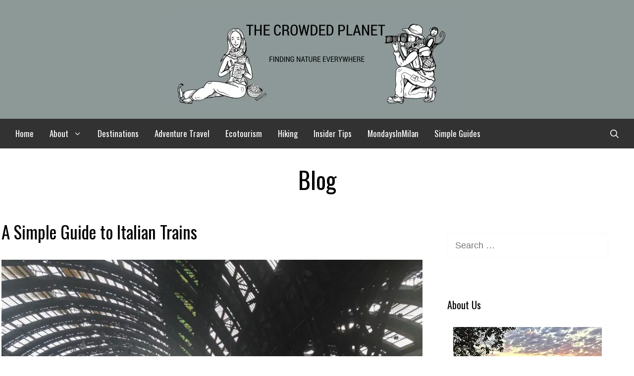

--- FILE ---
content_type: text/html; charset=UTF-8
request_url: https://www.thecrowdedplanet.com/blog/page/91/
body_size: 19010
content:
<!DOCTYPE html>
<html lang="en-US">
<head><meta charset="UTF-8"><script>if(navigator.userAgent.match(/MSIE|Internet Explorer/i)||navigator.userAgent.match(/Trident\/7\..*?rv:11/i)){var href=document.location.href;if(!href.match(/[?&]nowprocket/)){if(href.indexOf("?")==-1){if(href.indexOf("#")==-1){document.location.href=href+"?nowprocket=1"}else{document.location.href=href.replace("#","?nowprocket=1#")}}else{if(href.indexOf("#")==-1){document.location.href=href+"&nowprocket=1"}else{document.location.href=href.replace("#","&nowprocket=1#")}}}}</script><script>(()=>{class RocketLazyLoadScripts{constructor(){this.v="2.0.4",this.userEvents=["keydown","keyup","mousedown","mouseup","mousemove","mouseover","mouseout","touchmove","touchstart","touchend","touchcancel","wheel","click","dblclick","input"],this.attributeEvents=["onblur","onclick","oncontextmenu","ondblclick","onfocus","onmousedown","onmouseenter","onmouseleave","onmousemove","onmouseout","onmouseover","onmouseup","onmousewheel","onscroll","onsubmit"]}async t(){this.i(),this.o(),/iP(ad|hone)/.test(navigator.userAgent)&&this.h(),this.u(),this.l(this),this.m(),this.k(this),this.p(this),this._(),await Promise.all([this.R(),this.L()]),this.lastBreath=Date.now(),this.S(this),this.P(),this.D(),this.O(),this.M(),await this.C(this.delayedScripts.normal),await this.C(this.delayedScripts.defer),await this.C(this.delayedScripts.async),await this.T(),await this.F(),await this.j(),await this.A(),window.dispatchEvent(new Event("rocket-allScriptsLoaded")),this.everythingLoaded=!0,this.lastTouchEnd&&await new Promise(t=>setTimeout(t,500-Date.now()+this.lastTouchEnd)),this.I(),this.H(),this.U(),this.W()}i(){this.CSPIssue=sessionStorage.getItem("rocketCSPIssue"),document.addEventListener("securitypolicyviolation",t=>{this.CSPIssue||"script-src-elem"!==t.violatedDirective||"data"!==t.blockedURI||(this.CSPIssue=!0,sessionStorage.setItem("rocketCSPIssue",!0))},{isRocket:!0})}o(){window.addEventListener("pageshow",t=>{this.persisted=t.persisted,this.realWindowLoadedFired=!0},{isRocket:!0}),window.addEventListener("pagehide",()=>{this.onFirstUserAction=null},{isRocket:!0})}h(){let t;function e(e){t=e}window.addEventListener("touchstart",e,{isRocket:!0}),window.addEventListener("touchend",function i(o){o.changedTouches[0]&&t.changedTouches[0]&&Math.abs(o.changedTouches[0].pageX-t.changedTouches[0].pageX)<10&&Math.abs(o.changedTouches[0].pageY-t.changedTouches[0].pageY)<10&&o.timeStamp-t.timeStamp<200&&(window.removeEventListener("touchstart",e,{isRocket:!0}),window.removeEventListener("touchend",i,{isRocket:!0}),"INPUT"===o.target.tagName&&"text"===o.target.type||(o.target.dispatchEvent(new TouchEvent("touchend",{target:o.target,bubbles:!0})),o.target.dispatchEvent(new MouseEvent("mouseover",{target:o.target,bubbles:!0})),o.target.dispatchEvent(new PointerEvent("click",{target:o.target,bubbles:!0,cancelable:!0,detail:1,clientX:o.changedTouches[0].clientX,clientY:o.changedTouches[0].clientY})),event.preventDefault()))},{isRocket:!0})}q(t){this.userActionTriggered||("mousemove"!==t.type||this.firstMousemoveIgnored?"keyup"===t.type||"mouseover"===t.type||"mouseout"===t.type||(this.userActionTriggered=!0,this.onFirstUserAction&&this.onFirstUserAction()):this.firstMousemoveIgnored=!0),"click"===t.type&&t.preventDefault(),t.stopPropagation(),t.stopImmediatePropagation(),"touchstart"===this.lastEvent&&"touchend"===t.type&&(this.lastTouchEnd=Date.now()),"click"===t.type&&(this.lastTouchEnd=0),this.lastEvent=t.type,t.composedPath&&t.composedPath()[0].getRootNode()instanceof ShadowRoot&&(t.rocketTarget=t.composedPath()[0]),this.savedUserEvents.push(t)}u(){this.savedUserEvents=[],this.userEventHandler=this.q.bind(this),this.userEvents.forEach(t=>window.addEventListener(t,this.userEventHandler,{passive:!1,isRocket:!0})),document.addEventListener("visibilitychange",this.userEventHandler,{isRocket:!0})}U(){this.userEvents.forEach(t=>window.removeEventListener(t,this.userEventHandler,{passive:!1,isRocket:!0})),document.removeEventListener("visibilitychange",this.userEventHandler,{isRocket:!0}),this.savedUserEvents.forEach(t=>{(t.rocketTarget||t.target).dispatchEvent(new window[t.constructor.name](t.type,t))})}m(){const t="return false",e=Array.from(this.attributeEvents,t=>"data-rocket-"+t),i="["+this.attributeEvents.join("],[")+"]",o="[data-rocket-"+this.attributeEvents.join("],[data-rocket-")+"]",s=(e,i,o)=>{o&&o!==t&&(e.setAttribute("data-rocket-"+i,o),e["rocket"+i]=new Function("event",o),e.setAttribute(i,t))};new MutationObserver(t=>{for(const n of t)"attributes"===n.type&&(n.attributeName.startsWith("data-rocket-")||this.everythingLoaded?n.attributeName.startsWith("data-rocket-")&&this.everythingLoaded&&this.N(n.target,n.attributeName.substring(12)):s(n.target,n.attributeName,n.target.getAttribute(n.attributeName))),"childList"===n.type&&n.addedNodes.forEach(t=>{if(t.nodeType===Node.ELEMENT_NODE)if(this.everythingLoaded)for(const i of[t,...t.querySelectorAll(o)])for(const t of i.getAttributeNames())e.includes(t)&&this.N(i,t.substring(12));else for(const e of[t,...t.querySelectorAll(i)])for(const t of e.getAttributeNames())this.attributeEvents.includes(t)&&s(e,t,e.getAttribute(t))})}).observe(document,{subtree:!0,childList:!0,attributeFilter:[...this.attributeEvents,...e]})}I(){this.attributeEvents.forEach(t=>{document.querySelectorAll("[data-rocket-"+t+"]").forEach(e=>{this.N(e,t)})})}N(t,e){const i=t.getAttribute("data-rocket-"+e);i&&(t.setAttribute(e,i),t.removeAttribute("data-rocket-"+e))}k(t){Object.defineProperty(HTMLElement.prototype,"onclick",{get(){return this.rocketonclick||null},set(e){this.rocketonclick=e,this.setAttribute(t.everythingLoaded?"onclick":"data-rocket-onclick","this.rocketonclick(event)")}})}S(t){function e(e,i){let o=e[i];e[i]=null,Object.defineProperty(e,i,{get:()=>o,set(s){t.everythingLoaded?o=s:e["rocket"+i]=o=s}})}e(document,"onreadystatechange"),e(window,"onload"),e(window,"onpageshow");try{Object.defineProperty(document,"readyState",{get:()=>t.rocketReadyState,set(e){t.rocketReadyState=e},configurable:!0}),document.readyState="loading"}catch(t){console.log("WPRocket DJE readyState conflict, bypassing")}}l(t){this.originalAddEventListener=EventTarget.prototype.addEventListener,this.originalRemoveEventListener=EventTarget.prototype.removeEventListener,this.savedEventListeners=[],EventTarget.prototype.addEventListener=function(e,i,o){o&&o.isRocket||!t.B(e,this)&&!t.userEvents.includes(e)||t.B(e,this)&&!t.userActionTriggered||e.startsWith("rocket-")||t.everythingLoaded?t.originalAddEventListener.call(this,e,i,o):(t.savedEventListeners.push({target:this,remove:!1,type:e,func:i,options:o}),"mouseenter"!==e&&"mouseleave"!==e||t.originalAddEventListener.call(this,e,t.savedUserEvents.push,o))},EventTarget.prototype.removeEventListener=function(e,i,o){o&&o.isRocket||!t.B(e,this)&&!t.userEvents.includes(e)||t.B(e,this)&&!t.userActionTriggered||e.startsWith("rocket-")||t.everythingLoaded?t.originalRemoveEventListener.call(this,e,i,o):t.savedEventListeners.push({target:this,remove:!0,type:e,func:i,options:o})}}J(t,e){this.savedEventListeners=this.savedEventListeners.filter(i=>{let o=i.type,s=i.target||window;return e!==o||t!==s||(this.B(o,s)&&(i.type="rocket-"+o),this.$(i),!1)})}H(){EventTarget.prototype.addEventListener=this.originalAddEventListener,EventTarget.prototype.removeEventListener=this.originalRemoveEventListener,this.savedEventListeners.forEach(t=>this.$(t))}$(t){t.remove?this.originalRemoveEventListener.call(t.target,t.type,t.func,t.options):this.originalAddEventListener.call(t.target,t.type,t.func,t.options)}p(t){let e;function i(e){return t.everythingLoaded?e:e.split(" ").map(t=>"load"===t||t.startsWith("load.")?"rocket-jquery-load":t).join(" ")}function o(o){function s(e){const s=o.fn[e];o.fn[e]=o.fn.init.prototype[e]=function(){return this[0]===window&&t.userActionTriggered&&("string"==typeof arguments[0]||arguments[0]instanceof String?arguments[0]=i(arguments[0]):"object"==typeof arguments[0]&&Object.keys(arguments[0]).forEach(t=>{const e=arguments[0][t];delete arguments[0][t],arguments[0][i(t)]=e})),s.apply(this,arguments),this}}if(o&&o.fn&&!t.allJQueries.includes(o)){const e={DOMContentLoaded:[],"rocket-DOMContentLoaded":[]};for(const t in e)document.addEventListener(t,()=>{e[t].forEach(t=>t())},{isRocket:!0});o.fn.ready=o.fn.init.prototype.ready=function(i){function s(){parseInt(o.fn.jquery)>2?setTimeout(()=>i.bind(document)(o)):i.bind(document)(o)}return"function"==typeof i&&(t.realDomReadyFired?!t.userActionTriggered||t.fauxDomReadyFired?s():e["rocket-DOMContentLoaded"].push(s):e.DOMContentLoaded.push(s)),o([])},s("on"),s("one"),s("off"),t.allJQueries.push(o)}e=o}t.allJQueries=[],o(window.jQuery),Object.defineProperty(window,"jQuery",{get:()=>e,set(t){o(t)}})}P(){const t=new Map;document.write=document.writeln=function(e){const i=document.currentScript,o=document.createRange(),s=i.parentElement;let n=t.get(i);void 0===n&&(n=i.nextSibling,t.set(i,n));const c=document.createDocumentFragment();o.setStart(c,0),c.appendChild(o.createContextualFragment(e)),s.insertBefore(c,n)}}async R(){return new Promise(t=>{this.userActionTriggered?t():this.onFirstUserAction=t})}async L(){return new Promise(t=>{document.addEventListener("DOMContentLoaded",()=>{this.realDomReadyFired=!0,t()},{isRocket:!0})})}async j(){return this.realWindowLoadedFired?Promise.resolve():new Promise(t=>{window.addEventListener("load",t,{isRocket:!0})})}M(){this.pendingScripts=[];this.scriptsMutationObserver=new MutationObserver(t=>{for(const e of t)e.addedNodes.forEach(t=>{"SCRIPT"!==t.tagName||t.noModule||t.isWPRocket||this.pendingScripts.push({script:t,promise:new Promise(e=>{const i=()=>{const i=this.pendingScripts.findIndex(e=>e.script===t);i>=0&&this.pendingScripts.splice(i,1),e()};t.addEventListener("load",i,{isRocket:!0}),t.addEventListener("error",i,{isRocket:!0}),setTimeout(i,1e3)})})})}),this.scriptsMutationObserver.observe(document,{childList:!0,subtree:!0})}async F(){await this.X(),this.pendingScripts.length?(await this.pendingScripts[0].promise,await this.F()):this.scriptsMutationObserver.disconnect()}D(){this.delayedScripts={normal:[],async:[],defer:[]},document.querySelectorAll("script[type$=rocketlazyloadscript]").forEach(t=>{t.hasAttribute("data-rocket-src")?t.hasAttribute("async")&&!1!==t.async?this.delayedScripts.async.push(t):t.hasAttribute("defer")&&!1!==t.defer||"module"===t.getAttribute("data-rocket-type")?this.delayedScripts.defer.push(t):this.delayedScripts.normal.push(t):this.delayedScripts.normal.push(t)})}async _(){await this.L();let t=[];document.querySelectorAll("script[type$=rocketlazyloadscript][data-rocket-src]").forEach(e=>{let i=e.getAttribute("data-rocket-src");if(i&&!i.startsWith("data:")){i.startsWith("//")&&(i=location.protocol+i);try{const o=new URL(i).origin;o!==location.origin&&t.push({src:o,crossOrigin:e.crossOrigin||"module"===e.getAttribute("data-rocket-type")})}catch(t){}}}),t=[...new Map(t.map(t=>[JSON.stringify(t),t])).values()],this.Y(t,"preconnect")}async G(t){if(await this.K(),!0!==t.noModule||!("noModule"in HTMLScriptElement.prototype))return new Promise(e=>{let i;function o(){(i||t).setAttribute("data-rocket-status","executed"),e()}try{if(navigator.userAgent.includes("Firefox/")||""===navigator.vendor||this.CSPIssue)i=document.createElement("script"),[...t.attributes].forEach(t=>{let e=t.nodeName;"type"!==e&&("data-rocket-type"===e&&(e="type"),"data-rocket-src"===e&&(e="src"),i.setAttribute(e,t.nodeValue))}),t.text&&(i.text=t.text),t.nonce&&(i.nonce=t.nonce),i.hasAttribute("src")?(i.addEventListener("load",o,{isRocket:!0}),i.addEventListener("error",()=>{i.setAttribute("data-rocket-status","failed-network"),e()},{isRocket:!0}),setTimeout(()=>{i.isConnected||e()},1)):(i.text=t.text,o()),i.isWPRocket=!0,t.parentNode.replaceChild(i,t);else{const i=t.getAttribute("data-rocket-type"),s=t.getAttribute("data-rocket-src");i?(t.type=i,t.removeAttribute("data-rocket-type")):t.removeAttribute("type"),t.addEventListener("load",o,{isRocket:!0}),t.addEventListener("error",i=>{this.CSPIssue&&i.target.src.startsWith("data:")?(console.log("WPRocket: CSP fallback activated"),t.removeAttribute("src"),this.G(t).then(e)):(t.setAttribute("data-rocket-status","failed-network"),e())},{isRocket:!0}),s?(t.fetchPriority="high",t.removeAttribute("data-rocket-src"),t.src=s):t.src="data:text/javascript;base64,"+window.btoa(unescape(encodeURIComponent(t.text)))}}catch(i){t.setAttribute("data-rocket-status","failed-transform"),e()}});t.setAttribute("data-rocket-status","skipped")}async C(t){const e=t.shift();return e?(e.isConnected&&await this.G(e),this.C(t)):Promise.resolve()}O(){this.Y([...this.delayedScripts.normal,...this.delayedScripts.defer,...this.delayedScripts.async],"preload")}Y(t,e){this.trash=this.trash||[];let i=!0;var o=document.createDocumentFragment();t.forEach(t=>{const s=t.getAttribute&&t.getAttribute("data-rocket-src")||t.src;if(s&&!s.startsWith("data:")){const n=document.createElement("link");n.href=s,n.rel=e,"preconnect"!==e&&(n.as="script",n.fetchPriority=i?"high":"low"),t.getAttribute&&"module"===t.getAttribute("data-rocket-type")&&(n.crossOrigin=!0),t.crossOrigin&&(n.crossOrigin=t.crossOrigin),t.integrity&&(n.integrity=t.integrity),t.nonce&&(n.nonce=t.nonce),o.appendChild(n),this.trash.push(n),i=!1}}),document.head.appendChild(o)}W(){this.trash.forEach(t=>t.remove())}async T(){try{document.readyState="interactive"}catch(t){}this.fauxDomReadyFired=!0;try{await this.K(),this.J(document,"readystatechange"),document.dispatchEvent(new Event("rocket-readystatechange")),await this.K(),document.rocketonreadystatechange&&document.rocketonreadystatechange(),await this.K(),this.J(document,"DOMContentLoaded"),document.dispatchEvent(new Event("rocket-DOMContentLoaded")),await this.K(),this.J(window,"DOMContentLoaded"),window.dispatchEvent(new Event("rocket-DOMContentLoaded"))}catch(t){console.error(t)}}async A(){try{document.readyState="complete"}catch(t){}try{await this.K(),this.J(document,"readystatechange"),document.dispatchEvent(new Event("rocket-readystatechange")),await this.K(),document.rocketonreadystatechange&&document.rocketonreadystatechange(),await this.K(),this.J(window,"load"),window.dispatchEvent(new Event("rocket-load")),await this.K(),window.rocketonload&&window.rocketonload(),await this.K(),this.allJQueries.forEach(t=>t(window).trigger("rocket-jquery-load")),await this.K(),this.J(window,"pageshow");const t=new Event("rocket-pageshow");t.persisted=this.persisted,window.dispatchEvent(t),await this.K(),window.rocketonpageshow&&window.rocketonpageshow({persisted:this.persisted})}catch(t){console.error(t)}}async K(){Date.now()-this.lastBreath>45&&(await this.X(),this.lastBreath=Date.now())}async X(){return document.hidden?new Promise(t=>setTimeout(t)):new Promise(t=>requestAnimationFrame(t))}B(t,e){return e===document&&"readystatechange"===t||(e===document&&"DOMContentLoaded"===t||(e===window&&"DOMContentLoaded"===t||(e===window&&"load"===t||e===window&&"pageshow"===t)))}static run(){(new RocketLazyLoadScripts).t()}}RocketLazyLoadScripts.run()})();</script>
	
	<meta name="viewport" content="width=device-width, initial-scale=1"><title>Blog - Page 91 of 95 - The Crowded Planet</title>
<link data-rocket-preload as="style" href="https://fonts.googleapis.com/css?family=Oswald%3A200%2C300%2Cregular%2C500%2C600%2C700&#038;display=swap" rel="preload">
<link href="https://fonts.googleapis.com/css?family=Oswald%3A200%2C300%2Cregular%2C500%2C600%2C700&#038;display=swap" media="print" onload="this.media=&#039;all&#039;" rel="stylesheet">
<noscript><link rel="stylesheet" href="https://fonts.googleapis.com/css?family=Oswald%3A200%2C300%2Cregular%2C500%2C600%2C700&#038;display=swap"></noscript>
<meta name='robots' content='max-image-preview:large' />
	<style>img:is([sizes="auto" i], [sizes^="auto," i]) { contain-intrinsic-size: 3000px 1500px }</style>
	<link rel='preconnect' href='https://scripts.mediavine.com' >
<link rel='preconnect' href='https://e3i56gdwa3o.exactdn.com' >
<link rel='dns-prefetch' href='//e3i56gdwa3o.exactdn.com'>
<link rel='dns-prefetch' href='//fonts.googleapis.com'>
<link rel='dns-prefetch' href='//www.google-analytics.com'>
<link rel='dns-prefetch' href='//scripts.mediavine.com'>
<link rel='dns-prefetch' href='//widget.getyourguide.com'>
<link rel='dns-prefetch' href='//www.googletagmanager.com'>

<!-- This site is optimized with the Yoast SEO Premium plugin v11.8 - https://yoast.com/wordpress/plugins/seo/ -->
<link rel="canonical" href="https://www.thecrowdedplanet.com/blog/page/91/" />
<link rel="prev" href="https://www.thecrowdedplanet.com/blog/page/90/" />
<link rel="next" href="https://www.thecrowdedplanet.com/blog/page/92/" />
<meta property="og:locale" content="en_US" />
<meta property="og:type" content="website" />
<meta property="og:title" content="Blog - Page 91 of 95 - The Crowded Planet" />
<meta property="og:description" content="A new month is upon us, and for May we wanted to bring you something different; a weekly rather than monthly focus. For the first week, we are going to concentrate on practical tips on how to save money while travelling, starting off with a simple guide to Italian trains. So, let&#8217;s imagine the situation. ... Read more" />
<meta property="og:url" content="https://www.thecrowdedplanet.com/blog/" />
<meta property="og:site_name" content="The Crowded Planet" />
<meta name="twitter:card" content="summary_large_image" />
<meta name="twitter:description" content="A new month is upon us, and for May we wanted to bring you something different; a weekly rather than monthly focus. For the first week, we are going to concentrate on practical tips on how to save money while travelling, starting off with a simple guide to Italian trains. So, let&#8217;s imagine the situation. ... Read more" />
<meta name="twitter:title" content="Blog - Page 91 of 95 - The Crowded Planet" />
<meta name="twitter:site" content="@MargheNick" />
<script type='application/ld+json' class='yoast-schema-graph yoast-schema-graph--main'>{"@context":"https://schema.org","@graph":[{"@type":"Organization","@id":"https://www.thecrowdedplanet.com/#organization","name":"The Crowded Planet","url":"https://www.thecrowdedplanet.com/","sameAs":["https://www.facebook.com/TheCrowdedPlanet","https://www.instagram.com/the_crowded_planet/","https://www.linkedin.com/in/margherita-ragg-2a17a784?trk=hp-identity-name","https://www.youtube.com/channel/UC2YQAl7ukhudTaB5GmyEgLA","https://it.pinterest.com/crowdedplanet/","https://twitter.com/MargheNick"],"logo":{"@type":"ImageObject","@id":"https://www.thecrowdedplanet.com/#logo","url":"https://e3i56gdwa3o.exactdn.com/wp-content/uploads/2019/04/marghe-logo.jpg?strip=all&lossy=1&quality=80&ssl=1","width":330,"height":320,"caption":"The Crowded Planet"},"image":{"@id":"https://www.thecrowdedplanet.com/#logo"}},{"@type":"WebSite","@id":"https://www.thecrowdedplanet.com/#website","url":"https://www.thecrowdedplanet.com/","name":"The Crowded Planet","publisher":{"@id":"https://www.thecrowdedplanet.com/#organization"},"potentialAction":{"@type":"SearchAction","target":"https://www.thecrowdedplanet.com/?s={search_term_string}","query-input":"required name=search_term_string"}},{"@type":"CollectionPage","@id":"https://www.thecrowdedplanet.com/blog/page/91/#webpage","url":"https://www.thecrowdedplanet.com/blog/page/91/","inLanguage":"en-US","name":"Blog - Page 91 of 95 - The Crowded Planet","isPartOf":{"@id":"https://www.thecrowdedplanet.com/#website"}}]}</script>
<!-- / Yoast SEO Premium plugin. -->

<link rel='dns-prefetch' href='//scripts.mediavine.com' />
<link rel='dns-prefetch' href='//e3i56gdwa3o.exactdn.com' />
<link href='https://fonts.gstatic.com' crossorigin rel='preconnect' />
<link href='https://fonts.googleapis.com' crossorigin rel='preconnect' />
<link rel='preconnect' href='//e3i56gdwa3o.exactdn.com' />
<link rel="alternate" type="application/rss+xml" title="The Crowded Planet &raquo; Feed" href="https://www.thecrowdedplanet.com/feed/" />
<link rel="alternate" type="application/rss+xml" title="The Crowded Planet &raquo; Comments Feed" href="https://www.thecrowdedplanet.com/comments/feed/" />
<link rel='stylesheet' id='wp-block-library-css' href='https://www.thecrowdedplanet.com/wp-includes/css/dist/block-library/style.min.css?ver=6.8.3' media='all' />
<style id='classic-theme-styles-inline-css'>
/*! This file is auto-generated */
.wp-block-button__link{color:#fff;background-color:#32373c;border-radius:9999px;box-shadow:none;text-decoration:none;padding:calc(.667em + 2px) calc(1.333em + 2px);font-size:1.125em}.wp-block-file__button{background:#32373c;color:#fff;text-decoration:none}
</style>
<link rel='stylesheet' id='generate-style-css' href='https://www.thecrowdedplanet.com/wp-content/themes/generatepress/assets/css/all.min.css?ver=3.6.0' media='all' />
<style id='generate-style-inline-css'>
@media (max-width: 768px){.main-navigation .menu-toggle,.main-navigation .mobile-bar-items,.sidebar-nav-mobile:not(#sticky-placeholder){display:block;}.main-navigation ul,.gen-sidebar-nav{display:none;}[class*="nav-float-"] .site-header .inside-header > *{float:none;clear:both;}}
.dynamic-author-image-rounded{border-radius:100%;}.dynamic-featured-image, .dynamic-author-image{vertical-align:middle;}.one-container.blog .dynamic-content-template:not(:last-child), .one-container.archive .dynamic-content-template:not(:last-child){padding-bottom:0px;}.dynamic-entry-excerpt > p:last-child{margin-bottom:0px;}
</style>

<link data-minify="1" rel='stylesheet' id='simple-social-icons-font-css' href='https://www.thecrowdedplanet.com/wp-content/cache/min/1/wp-content/plugins/simple-social-icons/css/style.css?ver=1732025144' media='all' />
<link rel='stylesheet' id='generatepress-dynamic-css' href='https://www.thecrowdedplanet.com/wp-content/uploads/generatepress/style.min.css?ver=1756226353' media='all' />
<style id='generateblocks-inline-css'>
.gb-container-57793cf8 > .gb-inside-container{padding:40px 20px;max-width:1250px;margin-left:auto;margin-right:auto;}.gb-grid-wrapper > .gb-grid-column-57793cf8 > .gb-container{display:flex;flex-direction:column;height:100%;}h1.gb-headline-7d308528{font-size:2.625em;text-align:center;margin-bottom:0px;}:root{--gb-container-width:1250px;}.gb-container .wp-block-image img{vertical-align:middle;}.gb-grid-wrapper .wp-block-image{margin-bottom:0;}.gb-highlight{background:none;}.gb-shape{line-height:0;}
</style>
<link rel='stylesheet' id='generate-blog-images-css' href='https://www.thecrowdedplanet.com/wp-content/plugins/gp-premium/blog/functions/css/featured-images.min.css?ver=2.5.5' media='all' />
<script async="async" fetchpriority="high" data-noptimize="1" data-cfasync="false" src="https://scripts.mediavine.com/tags/the-crowded-planet.js?ver=6.8.3" id="mv-script-wrapper-js"></script>
<link rel="https://api.w.org/" href="https://www.thecrowdedplanet.com/wp-json/" /><meta name="google-site-verification" content="17iFhSxHC5BqPyrAKqANN9ozhtFqi2TT2ChBWji6AHc" />
<!-- GetYourGuide Analytics -->

<script data-minify="1" async defer src="https://www.thecrowdedplanet.com/wp-content/cache/min/1/dist/pa.umd.production.min.js?ver=1732025144" data-gyg-partner-id="NXUBITP"></script>
<!-- Let me Allez (letmeallez.js) - Stay22 -->
<script type="rocketlazyloadscript">
  (function (s, t, a, y, twenty, two) {
    s.Stay22 = s.Stay22 || {};

    // Just fill out your configs here
    s.Stay22.params = {
      aid: "thecrowdedplanet",
		excludes: ["getyourguide"],
    };

    // Leave this part as-is;
    twenty = t.createElement(a);
    two = t.getElementsByTagName(a)[0];
    twenty.async = 1;
    twenty.src = y;
    two.parentNode.insertBefore(twenty, two);
  })(window, document, "script", "https://scripts.stay22.com/letmeallez.js");
</script><meta name="google-site-verification" content="p9O5PwzbqzDEFeqY4z17AqVE01XC0XOK677DbacZfos" />

<!-- Google tag (gtag.js) -->
<script type="rocketlazyloadscript" async data-rocket-src="https://www.googletagmanager.com/gtag/js?id=G-VVMKNXEFXL"></script>
<script type="rocketlazyloadscript">
  window.dataLayer = window.dataLayer || [];
  function gtag(){dataLayer.push(arguments);}
  gtag('js', new Date());

  gtag('config', 'G-VVMKNXEFXL');
</script><noscript><style>.lazyload[data-src]{display:none !important;}</style></noscript><style>.lazyload{background-image:none !important;}.lazyload:before{background-image:none !important;}</style><link rel="icon" href="https://e3i56gdwa3o.exactdn.com/wp-content/uploads/2017/04/cropped-The-Crowded-Planet-Favicon.jpg?strip=all&#038;lossy=1&#038;quality=80&#038;resize=32%2C32&#038;ssl=1" sizes="32x32" />
<link rel="icon" href="https://e3i56gdwa3o.exactdn.com/wp-content/uploads/2017/04/cropped-The-Crowded-Planet-Favicon.jpg?strip=all&#038;lossy=1&#038;quality=80&#038;resize=192%2C192&#038;ssl=1" sizes="192x192" />
<link rel="apple-touch-icon" href="https://e3i56gdwa3o.exactdn.com/wp-content/uploads/2017/04/cropped-The-Crowded-Planet-Favicon.jpg?strip=all&#038;lossy=1&#038;quality=80&#038;resize=180%2C180&#038;ssl=1" />
<meta name="msapplication-TileImage" content="https://e3i56gdwa3o.exactdn.com/wp-content/uploads/2017/04/cropped-The-Crowded-Planet-Favicon.jpg?strip=all&#038;lossy=1&#038;quality=80&#038;resize=270%2C270&#038;ssl=1" />
		<style id="wp-custom-css">
			.gb-container.box-shadow > .gb-inside-container {
    box-shadow: 0 0.3rem 2.9rem 0 rgba(0,0,0, 0.1);
}

.box-shadow {
    box-shadow: 0 0.3rem 2.9rem 0 rgba(0,0,0, 0.1);
}




.home.one-container .site-content {
    padding-top: 0px;
}		</style>
		<meta name="generator" content="WP Rocket 3.20.0.2" data-wpr-features="wpr_delay_js wpr_defer_js wpr_minify_js wpr_minify_css wpr_preload_links wpr_desktop" /></head>

<body class="blog paged wp-custom-logo wp-embed-responsive paged-91 wp-theme-generatepress post-image-below-header post-image-aligned-center sticky-menu-fade right-sidebar nav-below-header one-container fluid-header active-footer-widgets-3 nav-search-enabled nav-aligned-left header-aligned-center dropdown-hover" itemtype="https://schema.org/Blog" itemscope>
	<a class="screen-reader-text skip-link" href="#content" title="Skip to content">Skip to content</a>		<header class="site-header" id="masthead" aria-label="Site"  itemtype="https://schema.org/WPHeader" itemscope>
			<div data-rocket-location-hash="80daf0585775810d67011ef7beef26e4" class="inside-header grid-container grid-parent">
				<div data-rocket-location-hash="7fc2137eb3c5f5924a68bbb540616a2a" class="site-logo">
					<a href="https://www.thecrowdedplanet.com/" rel="home">
						<img  class="header-image is-logo-image lazyload" alt="The Crowded Planet" src="[data-uri]" data-src="https://e3i56gdwa3o.exactdn.com/wp-content/uploads/2014/11/thecrowdedplanet-resized960-1@2x.jpg?strip=all&lossy=1&quality=80&ssl=1" decoding="async" width="1920" height="640" data-eio-rwidth="1920" data-eio-rheight="640" /><noscript><img  class="header-image is-logo-image" alt="The Crowded Planet" src="https://e3i56gdwa3o.exactdn.com/wp-content/uploads/2014/11/thecrowdedplanet-resized960-1@2x.jpg?strip=all&#038;lossy=1&#038;quality=80&#038;ssl=1" data-eio="l" /></noscript>
					</a>
				</div>			</div>
		</header>
				<nav class="main-navigation sub-menu-right" id="site-navigation" aria-label="Primary"  itemtype="https://schema.org/SiteNavigationElement" itemscope>
			<div class="inside-navigation grid-container grid-parent">
				<form method="get" class="search-form navigation-search" action="https://www.thecrowdedplanet.com/">
					<input type="search" class="search-field" value="" name="s" title="Search" />
				</form>		<div class="mobile-bar-items">
						<span class="search-item">
				<a aria-label="Open Search Bar" href="#">
					<span class="gp-icon icon-search"><svg viewBox="0 0 512 512" aria-hidden="true" xmlns="http://www.w3.org/2000/svg" width="1em" height="1em"><path fill-rule="evenodd" clip-rule="evenodd" d="M208 48c-88.366 0-160 71.634-160 160s71.634 160 160 160 160-71.634 160-160S296.366 48 208 48zM0 208C0 93.125 93.125 0 208 0s208 93.125 208 208c0 48.741-16.765 93.566-44.843 129.024l133.826 134.018c9.366 9.379 9.355 24.575-.025 33.941-9.379 9.366-24.575 9.355-33.941-.025L337.238 370.987C301.747 399.167 256.839 416 208 416 93.125 416 0 322.875 0 208z" /></svg><svg viewBox="0 0 512 512" aria-hidden="true" xmlns="http://www.w3.org/2000/svg" width="1em" height="1em"><path d="M71.029 71.029c9.373-9.372 24.569-9.372 33.942 0L256 222.059l151.029-151.03c9.373-9.372 24.569-9.372 33.942 0 9.372 9.373 9.372 24.569 0 33.942L289.941 256l151.03 151.029c9.372 9.373 9.372 24.569 0 33.942-9.373 9.372-24.569 9.372-33.942 0L256 289.941l-151.029 151.03c-9.373 9.372-24.569 9.372-33.942 0-9.372-9.373-9.372-24.569 0-33.942L222.059 256 71.029 104.971c-9.372-9.373-9.372-24.569 0-33.942z" /></svg></span>				</a>
			</span>
		</div>
						<button class="menu-toggle" aria-controls="primary-menu" aria-expanded="false">
					<span class="gp-icon icon-menu-bars"><svg viewBox="0 0 512 512" aria-hidden="true" xmlns="http://www.w3.org/2000/svg" width="1em" height="1em"><path d="M0 96c0-13.255 10.745-24 24-24h464c13.255 0 24 10.745 24 24s-10.745 24-24 24H24c-13.255 0-24-10.745-24-24zm0 160c0-13.255 10.745-24 24-24h464c13.255 0 24 10.745 24 24s-10.745 24-24 24H24c-13.255 0-24-10.745-24-24zm0 160c0-13.255 10.745-24 24-24h464c13.255 0 24 10.745 24 24s-10.745 24-24 24H24c-13.255 0-24-10.745-24-24z" /></svg><svg viewBox="0 0 512 512" aria-hidden="true" xmlns="http://www.w3.org/2000/svg" width="1em" height="1em"><path d="M71.029 71.029c9.373-9.372 24.569-9.372 33.942 0L256 222.059l151.029-151.03c9.373-9.372 24.569-9.372 33.942 0 9.372 9.373 9.372 24.569 0 33.942L289.941 256l151.03 151.029c9.372 9.373 9.372 24.569 0 33.942-9.373 9.372-24.569 9.372-33.942 0L256 289.941l-151.029 151.03c-9.373 9.372-24.569 9.372-33.942 0-9.372-9.373-9.372-24.569 0-33.942L222.059 256 71.029 104.971c-9.372-9.373-9.372-24.569 0-33.942z" /></svg></span><span class="mobile-menu">Menu</span>				</button>
				<div id="primary-menu" class="main-nav"><ul id="menu-menu-2" class=" menu sf-menu"><li id="menu-item-353" class="menu-item menu-item-type-custom menu-item-object-custom menu-item-home menu-item-353"><a href="https://www.thecrowdedplanet.com/">Home</a></li>
<li id="menu-item-354" class="menu-item menu-item-type-post_type menu-item-object-page menu-item-has-children menu-item-354"><a target="_blank" href="https://www.thecrowdedplanet.com/about_us/">About<span role="presentation" class="dropdown-menu-toggle"><span class="gp-icon icon-arrow"><svg viewBox="0 0 330 512" aria-hidden="true" xmlns="http://www.w3.org/2000/svg" width="1em" height="1em"><path d="M305.913 197.085c0 2.266-1.133 4.815-2.833 6.514L171.087 335.593c-1.7 1.7-4.249 2.832-6.515 2.832s-4.815-1.133-6.515-2.832L26.064 203.599c-1.7-1.7-2.832-4.248-2.832-6.514s1.132-4.816 2.832-6.515l14.162-14.163c1.7-1.699 3.966-2.832 6.515-2.832 2.266 0 4.815 1.133 6.515 2.832l111.316 111.317 111.316-111.317c1.7-1.699 4.249-2.832 6.515-2.832s4.815 1.133 6.515 2.832l14.162 14.163c1.7 1.7 2.833 4.249 2.833 6.515z" /></svg></span></span></a>
<ul class="sub-menu">
	<li id="menu-item-1472" class="menu-item menu-item-type-post_type menu-item-object-page menu-item-1472"><a target="_blank" href="https://www.thecrowdedplanet.com/work-us/">Work With Us</a></li>
	<li id="menu-item-355" class="menu-item menu-item-type-post_type menu-item-object-page menu-item-355"><a target="_blank" href="https://www.thecrowdedplanet.com/contact-us/">Contact Us</a></li>
</ul>
</li>
<li id="menu-item-17922" class="menu-item menu-item-type-post_type menu-item-object-page menu-item-17922"><a href="https://www.thecrowdedplanet.com/destinations/">Destinations</a></li>
<li id="menu-item-2683" class="menu-item menu-item-type-taxonomy menu-item-object-category menu-item-2683"><a href="https://www.thecrowdedplanet.com/adventure-travel/">Adventure Travel</a></li>
<li id="menu-item-12019" class="menu-item menu-item-type-taxonomy menu-item-object-category menu-item-12019"><a href="https://www.thecrowdedplanet.com/ecotourism/">Ecotourism</a></li>
<li id="menu-item-12020" class="menu-item menu-item-type-taxonomy menu-item-object-category menu-item-12020"><a href="https://www.thecrowdedplanet.com/hiking/">Hiking</a></li>
<li id="menu-item-359" class="menu-item menu-item-type-taxonomy menu-item-object-category menu-item-359"><a target="_blank" href="https://www.thecrowdedplanet.com/insider-tips/">Insider Tips</a></li>
<li id="menu-item-3629" class="menu-item menu-item-type-taxonomy menu-item-object-category menu-item-3629"><a target="_blank" href="https://www.thecrowdedplanet.com/mondaysinmilan/">MondaysInMilan</a></li>
<li id="menu-item-1503" class="menu-item menu-item-type-taxonomy menu-item-object-category menu-item-1503"><a target="_blank" href="https://www.thecrowdedplanet.com/simple-guides/">Simple Guides</a></li>
<li class="search-item menu-item-align-right"><a aria-label="Open Search Bar" href="#"><span class="gp-icon icon-search"><svg viewBox="0 0 512 512" aria-hidden="true" xmlns="http://www.w3.org/2000/svg" width="1em" height="1em"><path fill-rule="evenodd" clip-rule="evenodd" d="M208 48c-88.366 0-160 71.634-160 160s71.634 160 160 160 160-71.634 160-160S296.366 48 208 48zM0 208C0 93.125 93.125 0 208 0s208 93.125 208 208c0 48.741-16.765 93.566-44.843 129.024l133.826 134.018c9.366 9.379 9.355 24.575-.025 33.941-9.379 9.366-24.575 9.355-33.941-.025L337.238 370.987C301.747 399.167 256.839 416 208 416 93.125 416 0 322.875 0 208z" /></svg><svg viewBox="0 0 512 512" aria-hidden="true" xmlns="http://www.w3.org/2000/svg" width="1em" height="1em"><path d="M71.029 71.029c9.373-9.372 24.569-9.372 33.942 0L256 222.059l151.029-151.03c9.373-9.372 24.569-9.372 33.942 0 9.372 9.373 9.372 24.569 0 33.942L289.941 256l151.03 151.029c9.372 9.373 9.372 24.569 0 33.942-9.373 9.372-24.569 9.372-33.942 0L256 289.941l-151.029 151.03c-9.373 9.372-24.569 9.372-33.942 0-9.372-9.373-9.372-24.569 0-33.942L222.059 256 71.029 104.971c-9.372-9.373-9.372-24.569 0-33.942z" /></svg></span></a></li></ul></div>			</div>
		</nav>
		<div data-rocket-location-hash="a7fbc5f96fd8626dcd554f6f93f26b14" class="gb-container gb-container-57793cf8"><div data-rocket-location-hash="43ef0b068674591d8997434bc4fae58b" class="gb-inside-container">

<h1 class="gb-headline gb-headline-7d308528 gb-headline-text">Blog</h1>

</div></div>
	<div class="site grid-container container hfeed grid-parent" id="page">
				<div class="site-content" id="content">
			
	<div class="content-area grid-parent mobile-grid-100 grid-70 tablet-grid-70" id="primary">
		<main class="site-main" id="main">
			<article id="post-1182" class="post-1182 post type-post status-publish format-standard has-post-thumbnail hentry category-simple-guides" itemtype="https://schema.org/CreativeWork" itemscope>
	<div class="inside-article">
					<header class="entry-header">
				<h2 class="entry-title" itemprop="headline"><a href="https://www.thecrowdedplanet.com/simple-guide-italian-trains/" rel="bookmark">A Simple Guide to Italian Trains</a></h2>			</header>
			<div class="post-image">
						
						<a href="https://www.thecrowdedplanet.com/simple-guide-italian-trains/">
							<img width="3264" height="2448" src="[data-uri]" class="attachment-full size-full wp-post-image lazyload" alt="Freccia and Regionale trains" itemprop="image" decoding="async" fetchpriority="high"   data-src="https://e3i56gdwa3o.exactdn.com/wp-content/uploads/2014/05/Frecc-ang-Reg.jpg?strip=all&lossy=1&quality=80&ssl=1" data-srcset="https://e3i56gdwa3o.exactdn.com/wp-content/uploads/2014/05/Frecc-ang-Reg.jpg?strip=all&amp;lossy=1&amp;quality=80&amp;ssl=1 3264w, https://e3i56gdwa3o.exactdn.com/wp-content/uploads/2014/05/Frecc-ang-Reg-300x225.jpg?strip=all&amp;lossy=1&amp;quality=80&amp;ssl=1 300w, https://e3i56gdwa3o.exactdn.com/wp-content/uploads/2014/05/Frecc-ang-Reg-1024x768.jpg?strip=all&amp;lossy=1&amp;quality=80&amp;ssl=1 1024w, https://e3i56gdwa3o.exactdn.com/wp-content/uploads/2014/05/Frecc-ang-Reg-880x660.jpg?strip=all&amp;lossy=1&amp;quality=80&amp;ssl=1 880w, https://e3i56gdwa3o.exactdn.com/wp-content/uploads/2014/05/Frecc-ang-Reg-830x622.jpg?strip=all&amp;lossy=1&amp;quality=80&amp;ssl=1 830w, https://e3i56gdwa3o.exactdn.com/wp-content/uploads/2014/05/Frecc-ang-Reg-1440x1080.jpg?strip=all&amp;lossy=1&amp;quality=80&amp;ssl=1 1440w, https://e3i56gdwa3o.exactdn.com/wp-content/uploads/2014/05/Frecc-ang-Reg-820x615.jpg?strip=all&amp;lossy=1&amp;quality=80&amp;ssl=1 820w, https://e3i56gdwa3o.exactdn.com/wp-content/uploads/2014/05/Frecc-ang-Reg-670x502.jpg?strip=all&amp;lossy=1&amp;quality=80&amp;ssl=1 670w, https://e3i56gdwa3o.exactdn.com/wp-content/uploads/2014/05/Frecc-ang-Reg-320x240.jpg?strip=all&amp;lossy=1&amp;quality=80&amp;ssl=1 320w, https://e3i56gdwa3o.exactdn.com/wp-content/uploads/2014/05/Frecc-ang-Reg.jpg?strip=all&amp;lossy=1&amp;quality=80&amp;w=1305&amp;ssl=1 1305w, https://e3i56gdwa3o.exactdn.com/wp-content/uploads/2014/05/Frecc-ang-Reg.jpg?strip=all&amp;lossy=1&amp;quality=80&amp;w=1958&amp;ssl=1 1958w, https://e3i56gdwa3o.exactdn.com/wp-content/uploads/2014/05/Frecc-ang-Reg.jpg?strip=all&amp;lossy=1&amp;quality=80&amp;w=2611&amp;ssl=1 2611w" data-sizes="auto" data-eio-rwidth="3264" data-eio-rheight="2448" /><noscript><img width="3264" height="2448" src="https://e3i56gdwa3o.exactdn.com/wp-content/uploads/2014/05/Frecc-ang-Reg.jpg?strip=all&amp;lossy=1&amp;quality=80&amp;ssl=1" class="attachment-full size-full wp-post-image" alt="Freccia and Regionale trains" itemprop="image" decoding="async" fetchpriority="high" srcset="https://e3i56gdwa3o.exactdn.com/wp-content/uploads/2014/05/Frecc-ang-Reg.jpg?strip=all&amp;lossy=1&amp;quality=80&amp;ssl=1 3264w, https://e3i56gdwa3o.exactdn.com/wp-content/uploads/2014/05/Frecc-ang-Reg-300x225.jpg?strip=all&amp;lossy=1&amp;quality=80&amp;ssl=1 300w, https://e3i56gdwa3o.exactdn.com/wp-content/uploads/2014/05/Frecc-ang-Reg-1024x768.jpg?strip=all&amp;lossy=1&amp;quality=80&amp;ssl=1 1024w, https://e3i56gdwa3o.exactdn.com/wp-content/uploads/2014/05/Frecc-ang-Reg-880x660.jpg?strip=all&amp;lossy=1&amp;quality=80&amp;ssl=1 880w, https://e3i56gdwa3o.exactdn.com/wp-content/uploads/2014/05/Frecc-ang-Reg-830x622.jpg?strip=all&amp;lossy=1&amp;quality=80&amp;ssl=1 830w, https://e3i56gdwa3o.exactdn.com/wp-content/uploads/2014/05/Frecc-ang-Reg-1440x1080.jpg?strip=all&amp;lossy=1&amp;quality=80&amp;ssl=1 1440w, https://e3i56gdwa3o.exactdn.com/wp-content/uploads/2014/05/Frecc-ang-Reg-820x615.jpg?strip=all&amp;lossy=1&amp;quality=80&amp;ssl=1 820w, https://e3i56gdwa3o.exactdn.com/wp-content/uploads/2014/05/Frecc-ang-Reg-670x502.jpg?strip=all&amp;lossy=1&amp;quality=80&amp;ssl=1 670w, https://e3i56gdwa3o.exactdn.com/wp-content/uploads/2014/05/Frecc-ang-Reg-320x240.jpg?strip=all&amp;lossy=1&amp;quality=80&amp;ssl=1 320w, https://e3i56gdwa3o.exactdn.com/wp-content/uploads/2014/05/Frecc-ang-Reg.jpg?strip=all&amp;lossy=1&amp;quality=80&amp;w=1305&amp;ssl=1 1305w, https://e3i56gdwa3o.exactdn.com/wp-content/uploads/2014/05/Frecc-ang-Reg.jpg?strip=all&amp;lossy=1&amp;quality=80&amp;w=1958&amp;ssl=1 1958w, https://e3i56gdwa3o.exactdn.com/wp-content/uploads/2014/05/Frecc-ang-Reg.jpg?strip=all&amp;lossy=1&amp;quality=80&amp;w=2611&amp;ssl=1 2611w" sizes="(max-width: 3264px) 100vw, 3264px" data-eio="l" /></noscript>
						</a>
					</div>
			<div class="entry-summary" itemprop="text">
				<p>A new month is upon us, and for May we wanted to bring you something different; a weekly rather than monthly focus. For the first week, we are going to concentrate on practical tips on how to save money while travelling, starting off with a simple guide to Italian trains. So, let&#8217;s imagine the situation. &#8230; <a title="A Simple Guide to Italian Trains" class="read-more" href="https://www.thecrowdedplanet.com/simple-guide-italian-trains/" aria-label="Read more about A Simple Guide to Italian Trains">Read more</a></p>
			</div>

				<footer class="entry-meta" aria-label="Entry meta">
			<span class="cat-links"><span class="gp-icon icon-categories"><svg viewBox="0 0 512 512" aria-hidden="true" xmlns="http://www.w3.org/2000/svg" width="1em" height="1em"><path d="M0 112c0-26.51 21.49-48 48-48h110.014a48 48 0 0143.592 27.907l12.349 26.791A16 16 0 00228.486 128H464c26.51 0 48 21.49 48 48v224c0 26.51-21.49 48-48 48H48c-26.51 0-48-21.49-48-48V112z" /></svg></span><span class="screen-reader-text">Categories </span><a href="https://www.thecrowdedplanet.com/simple-guides/" rel="category tag">Simple Guides</a></span> <span class="comments-link"><span class="gp-icon icon-comments"><svg viewBox="0 0 512 512" aria-hidden="true" xmlns="http://www.w3.org/2000/svg" width="1em" height="1em"><path d="M132.838 329.973a435.298 435.298 0 0016.769-9.004c13.363-7.574 26.587-16.142 37.419-25.507 7.544.597 15.27.925 23.098.925 54.905 0 105.634-15.311 143.285-41.28 23.728-16.365 43.115-37.692 54.155-62.645 54.739 22.205 91.498 63.272 91.498 110.286 0 42.186-29.558 79.498-75.09 102.828 23.46 49.216 75.09 101.709 75.09 101.709s-115.837-38.35-154.424-78.46c-9.956 1.12-20.297 1.758-30.793 1.758-88.727 0-162.927-43.071-181.007-100.61z"/><path d="M383.371 132.502c0 70.603-82.961 127.787-185.216 127.787-10.496 0-20.837-.639-30.793-1.757-38.587 40.093-154.424 78.429-154.424 78.429s51.63-52.472 75.09-101.67c-45.532-23.321-75.09-60.619-75.09-102.79C12.938 61.9 95.9 4.716 198.155 4.716 300.41 4.715 383.37 61.9 383.37 132.502z" /></svg></span><a href="https://www.thecrowdedplanet.com/simple-guide-italian-trains/#comments">28 Comments</a></span> 		</footer>
			</div>
</article>
<article id="post-1165" class="post-1165 post type-post status-publish format-standard has-post-thumbnail hentry category-ecotourism tag-malaysia tag-street-food tag-wildlife" itemtype="https://schema.org/CreativeWork" itemscope>
	<div class="inside-article">
					<header class="entry-header">
				<h2 class="entry-title" itemprop="headline"><a href="https://www.thecrowdedplanet.com/ten-reasons-to-visit-malaysia/" rel="bookmark">Ten Good Reasons to Visit Malaysia</a></h2>			</header>
			<div class="post-image">
						
						<a href="https://www.thecrowdedplanet.com/ten-reasons-to-visit-malaysia/">
							<img width="740" height="492" src="[data-uri]" class="attachment-full size-full wp-post-image lazyload" alt="Kuala Lumpur Thean Hou Temple with Petronas" itemprop="image" decoding="async"   data-src="https://e3i56gdwa3o.exactdn.com/wp-content/uploads/2014/04/KL-Temple-on-the-Hill-with-Petronas.jpg?strip=all&lossy=1&quality=80&ssl=1" data-srcset="https://e3i56gdwa3o.exactdn.com/wp-content/uploads/2014/04/KL-Temple-on-the-Hill-with-Petronas.jpg?strip=all&amp;lossy=1&amp;quality=80&amp;ssl=1 740w, https://e3i56gdwa3o.exactdn.com/wp-content/uploads/2014/04/KL-Temple-on-the-Hill-with-Petronas-300x199.jpg?strip=all&amp;lossy=1&amp;quality=80&amp;ssl=1 300w, https://e3i56gdwa3o.exactdn.com/wp-content/uploads/2014/04/KL-Temple-on-the-Hill-with-Petronas-670x445.jpg?strip=all&amp;lossy=1&amp;quality=80&amp;ssl=1 670w, https://e3i56gdwa3o.exactdn.com/wp-content/uploads/2014/04/KL-Temple-on-the-Hill-with-Petronas-320x212.jpg?strip=all&amp;lossy=1&amp;quality=80&amp;ssl=1 320w, https://e3i56gdwa3o.exactdn.com/wp-content/uploads/2014/04/KL-Temple-on-the-Hill-with-Petronas.jpg?strip=all&amp;lossy=1&amp;quality=80&amp;w=148&amp;ssl=1 148w, https://e3i56gdwa3o.exactdn.com/wp-content/uploads/2014/04/KL-Temple-on-the-Hill-with-Petronas.jpg?strip=all&amp;lossy=1&amp;quality=80&amp;w=444&amp;ssl=1 444w, https://e3i56gdwa3o.exactdn.com/wp-content/uploads/2014/04/KL-Temple-on-the-Hill-with-Petronas.jpg?strip=all&amp;lossy=1&amp;quality=80&amp;w=592&amp;ssl=1 592w" data-sizes="auto" data-eio-rwidth="740" data-eio-rheight="492" /><noscript><img width="740" height="492" src="https://e3i56gdwa3o.exactdn.com/wp-content/uploads/2014/04/KL-Temple-on-the-Hill-with-Petronas.jpg?strip=all&amp;lossy=1&amp;quality=80&amp;ssl=1" class="attachment-full size-full wp-post-image" alt="Kuala Lumpur Thean Hou Temple with Petronas" itemprop="image" decoding="async" srcset="https://e3i56gdwa3o.exactdn.com/wp-content/uploads/2014/04/KL-Temple-on-the-Hill-with-Petronas.jpg?strip=all&amp;lossy=1&amp;quality=80&amp;ssl=1 740w, https://e3i56gdwa3o.exactdn.com/wp-content/uploads/2014/04/KL-Temple-on-the-Hill-with-Petronas-300x199.jpg?strip=all&amp;lossy=1&amp;quality=80&amp;ssl=1 300w, https://e3i56gdwa3o.exactdn.com/wp-content/uploads/2014/04/KL-Temple-on-the-Hill-with-Petronas-670x445.jpg?strip=all&amp;lossy=1&amp;quality=80&amp;ssl=1 670w, https://e3i56gdwa3o.exactdn.com/wp-content/uploads/2014/04/KL-Temple-on-the-Hill-with-Petronas-320x212.jpg?strip=all&amp;lossy=1&amp;quality=80&amp;ssl=1 320w, https://e3i56gdwa3o.exactdn.com/wp-content/uploads/2014/04/KL-Temple-on-the-Hill-with-Petronas.jpg?strip=all&amp;lossy=1&amp;quality=80&amp;w=148&amp;ssl=1 148w, https://e3i56gdwa3o.exactdn.com/wp-content/uploads/2014/04/KL-Temple-on-the-Hill-with-Petronas.jpg?strip=all&amp;lossy=1&amp;quality=80&amp;w=444&amp;ssl=1 444w, https://e3i56gdwa3o.exactdn.com/wp-content/uploads/2014/04/KL-Temple-on-the-Hill-with-Petronas.jpg?strip=all&amp;lossy=1&amp;quality=80&amp;w=592&amp;ssl=1 592w" sizes="(max-width: 740px) 100vw, 740px" data-eio="l" /></noscript>
						</a>
					</div>
			<div class="entry-summary" itemprop="text">
				<p>We have spent the whole of April retracing the steps of our trip to Malaysia, to celebrate Visit Malaysia 2014. We got lost in the jungle and witnessed ancient festivals, tried delicious food and explored amazing nature. Do you need any more convincing? To say farewell to Malaysia, we have rounded up ten good reasons &#8230; <a title="Ten Good Reasons to Visit Malaysia" class="read-more" href="https://www.thecrowdedplanet.com/ten-reasons-to-visit-malaysia/" aria-label="Read more about Ten Good Reasons to Visit Malaysia">Read more</a></p>
			</div>

				<footer class="entry-meta" aria-label="Entry meta">
			<span class="cat-links"><span class="gp-icon icon-categories"><svg viewBox="0 0 512 512" aria-hidden="true" xmlns="http://www.w3.org/2000/svg" width="1em" height="1em"><path d="M0 112c0-26.51 21.49-48 48-48h110.014a48 48 0 0143.592 27.907l12.349 26.791A16 16 0 00228.486 128H464c26.51 0 48 21.49 48 48v224c0 26.51-21.49 48-48 48H48c-26.51 0-48-21.49-48-48V112z" /></svg></span><span class="screen-reader-text">Categories </span><a href="https://www.thecrowdedplanet.com/ecotourism/" rel="category tag">Ecotourism</a></span> <span class="tags-links"><span class="gp-icon icon-tags"><svg viewBox="0 0 512 512" aria-hidden="true" xmlns="http://www.w3.org/2000/svg" width="1em" height="1em"><path d="M20 39.5c-8.836 0-16 7.163-16 16v176c0 4.243 1.686 8.313 4.687 11.314l224 224c6.248 6.248 16.378 6.248 22.626 0l176-176c6.244-6.244 6.25-16.364.013-22.615l-223.5-224A15.999 15.999 0 00196.5 39.5H20zm56 96c0-13.255 10.745-24 24-24s24 10.745 24 24-10.745 24-24 24-24-10.745-24-24z"/><path d="M259.515 43.015c4.686-4.687 12.284-4.687 16.97 0l228 228c4.686 4.686 4.686 12.284 0 16.97l-180 180c-4.686 4.687-12.284 4.687-16.97 0-4.686-4.686-4.686-12.284 0-16.97L479.029 279.5 259.515 59.985c-4.686-4.686-4.686-12.284 0-16.97z" /></svg></span><span class="screen-reader-text">Tags </span><a href="https://www.thecrowdedplanet.com/tag/malaysia/" rel="tag">Malaysia</a>, <a href="https://www.thecrowdedplanet.com/tag/street-food/" rel="tag">Street Food</a>, <a href="https://www.thecrowdedplanet.com/tag/wildlife/" rel="tag">Wildlife</a></span> <span class="comments-link"><span class="gp-icon icon-comments"><svg viewBox="0 0 512 512" aria-hidden="true" xmlns="http://www.w3.org/2000/svg" width="1em" height="1em"><path d="M132.838 329.973a435.298 435.298 0 0016.769-9.004c13.363-7.574 26.587-16.142 37.419-25.507 7.544.597 15.27.925 23.098.925 54.905 0 105.634-15.311 143.285-41.28 23.728-16.365 43.115-37.692 54.155-62.645 54.739 22.205 91.498 63.272 91.498 110.286 0 42.186-29.558 79.498-75.09 102.828 23.46 49.216 75.09 101.709 75.09 101.709s-115.837-38.35-154.424-78.46c-9.956 1.12-20.297 1.758-30.793 1.758-88.727 0-162.927-43.071-181.007-100.61z"/><path d="M383.371 132.502c0 70.603-82.961 127.787-185.216 127.787-10.496 0-20.837-.639-30.793-1.757-38.587 40.093-154.424 78.429-154.424 78.429s51.63-52.472 75.09-101.67c-45.532-23.321-75.09-60.619-75.09-102.79C12.938 61.9 95.9 4.716 198.155 4.716 300.41 4.715 383.37 61.9 383.37 132.502z" /></svg></span><a href="https://www.thecrowdedplanet.com/ten-reasons-to-visit-malaysia/#comments">32 Comments</a></span> 		</footer>
			</div>
</article>
<article id="post-1116" class="post-1116 post type-post status-publish format-standard has-post-thumbnail hentry category-ecotourism tag-malaysia tag-wildlife" itemtype="https://schema.org/CreativeWork" itemscope>
	<div class="inside-article">
					<header class="entry-header">
				<h2 class="entry-title" itemprop="headline"><a href="https://www.thecrowdedplanet.com/uncle-tan/" rel="bookmark">Uncle Tan: Borneo rainforest on a budget</a></h2>			</header>
			<div class="post-image">
						
						<a href="https://www.thecrowdedplanet.com/uncle-tan/">
							<img width="740" height="492" src="[data-uri]" class="attachment-full size-full wp-post-image lazyload" alt="Uncle Tan Sunset over the Kinabatangan" itemprop="image" decoding="async"   data-src="https://e3i56gdwa3o.exactdn.com/wp-content/uploads/2014/04/Uncle-Tan-Sunset.jpg?strip=all&lossy=1&quality=80&ssl=1" data-srcset="https://e3i56gdwa3o.exactdn.com/wp-content/uploads/2014/04/Uncle-Tan-Sunset.jpg?strip=all&amp;lossy=1&amp;quality=80&amp;ssl=1 740w, https://e3i56gdwa3o.exactdn.com/wp-content/uploads/2014/04/Uncle-Tan-Sunset-300x200.jpg?strip=all&amp;lossy=1&amp;quality=80&amp;ssl=1 300w, https://e3i56gdwa3o.exactdn.com/wp-content/uploads/2014/04/Uncle-Tan-Sunset-360x240.jpg?strip=all&amp;lossy=1&amp;quality=80&amp;ssl=1 360w, https://e3i56gdwa3o.exactdn.com/wp-content/uploads/2014/04/Uncle-Tan-Sunset-600x400.jpg?strip=all&amp;lossy=1&amp;quality=80&amp;ssl=1 600w, https://e3i56gdwa3o.exactdn.com/wp-content/uploads/2014/04/Uncle-Tan-Sunset.jpg?strip=all&amp;lossy=1&amp;quality=80&amp;w=148&amp;ssl=1 148w, https://e3i56gdwa3o.exactdn.com/wp-content/uploads/2014/04/Uncle-Tan-Sunset.jpg?strip=all&amp;lossy=1&amp;quality=80&amp;w=444&amp;ssl=1 444w" data-sizes="auto" data-eio-rwidth="740" data-eio-rheight="492" /><noscript><img width="740" height="492" src="https://e3i56gdwa3o.exactdn.com/wp-content/uploads/2014/04/Uncle-Tan-Sunset.jpg?strip=all&amp;lossy=1&amp;quality=80&amp;ssl=1" class="attachment-full size-full wp-post-image" alt="Uncle Tan Sunset over the Kinabatangan" itemprop="image" decoding="async" srcset="https://e3i56gdwa3o.exactdn.com/wp-content/uploads/2014/04/Uncle-Tan-Sunset.jpg?strip=all&amp;lossy=1&amp;quality=80&amp;ssl=1 740w, https://e3i56gdwa3o.exactdn.com/wp-content/uploads/2014/04/Uncle-Tan-Sunset-300x200.jpg?strip=all&amp;lossy=1&amp;quality=80&amp;ssl=1 300w, https://e3i56gdwa3o.exactdn.com/wp-content/uploads/2014/04/Uncle-Tan-Sunset-360x240.jpg?strip=all&amp;lossy=1&amp;quality=80&amp;ssl=1 360w, https://e3i56gdwa3o.exactdn.com/wp-content/uploads/2014/04/Uncle-Tan-Sunset-600x400.jpg?strip=all&amp;lossy=1&amp;quality=80&amp;ssl=1 600w, https://e3i56gdwa3o.exactdn.com/wp-content/uploads/2014/04/Uncle-Tan-Sunset.jpg?strip=all&amp;lossy=1&amp;quality=80&amp;w=148&amp;ssl=1 148w, https://e3i56gdwa3o.exactdn.com/wp-content/uploads/2014/04/Uncle-Tan-Sunset.jpg?strip=all&amp;lossy=1&amp;quality=80&amp;w=444&amp;ssl=1 444w" sizes="(max-width: 740px) 100vw, 740px" data-eio="l" /></noscript>
						</a>
					</div>
			<div class="entry-summary" itemprop="text">
				<p>For us (and probably for most of you) Borneo equals wildlife. One of the best areas for wildlife watching is the Lower Kinabatangan in the Malaysian state of Sabah; that&#8217;s where we headed, for a three day trip into the rainforest. One of my life long dreams was to see the rainforest and wildlife in Borneo. &#8230; <a title="Uncle Tan: Borneo rainforest on a budget" class="read-more" href="https://www.thecrowdedplanet.com/uncle-tan/" aria-label="Read more about Uncle Tan: Borneo rainforest on a budget">Read more</a></p>
			</div>

				<footer class="entry-meta" aria-label="Entry meta">
			<span class="cat-links"><span class="gp-icon icon-categories"><svg viewBox="0 0 512 512" aria-hidden="true" xmlns="http://www.w3.org/2000/svg" width="1em" height="1em"><path d="M0 112c0-26.51 21.49-48 48-48h110.014a48 48 0 0143.592 27.907l12.349 26.791A16 16 0 00228.486 128H464c26.51 0 48 21.49 48 48v224c0 26.51-21.49 48-48 48H48c-26.51 0-48-21.49-48-48V112z" /></svg></span><span class="screen-reader-text">Categories </span><a href="https://www.thecrowdedplanet.com/ecotourism/" rel="category tag">Ecotourism</a></span> <span class="tags-links"><span class="gp-icon icon-tags"><svg viewBox="0 0 512 512" aria-hidden="true" xmlns="http://www.w3.org/2000/svg" width="1em" height="1em"><path d="M20 39.5c-8.836 0-16 7.163-16 16v176c0 4.243 1.686 8.313 4.687 11.314l224 224c6.248 6.248 16.378 6.248 22.626 0l176-176c6.244-6.244 6.25-16.364.013-22.615l-223.5-224A15.999 15.999 0 00196.5 39.5H20zm56 96c0-13.255 10.745-24 24-24s24 10.745 24 24-10.745 24-24 24-24-10.745-24-24z"/><path d="M259.515 43.015c4.686-4.687 12.284-4.687 16.97 0l228 228c4.686 4.686 4.686 12.284 0 16.97l-180 180c-4.686 4.687-12.284 4.687-16.97 0-4.686-4.686-4.686-12.284 0-16.97L479.029 279.5 259.515 59.985c-4.686-4.686-4.686-12.284 0-16.97z" /></svg></span><span class="screen-reader-text">Tags </span><a href="https://www.thecrowdedplanet.com/tag/malaysia/" rel="tag">Malaysia</a>, <a href="https://www.thecrowdedplanet.com/tag/wildlife/" rel="tag">Wildlife</a></span> <span class="comments-link"><span class="gp-icon icon-comments"><svg viewBox="0 0 512 512" aria-hidden="true" xmlns="http://www.w3.org/2000/svg" width="1em" height="1em"><path d="M132.838 329.973a435.298 435.298 0 0016.769-9.004c13.363-7.574 26.587-16.142 37.419-25.507 7.544.597 15.27.925 23.098.925 54.905 0 105.634-15.311 143.285-41.28 23.728-16.365 43.115-37.692 54.155-62.645 54.739 22.205 91.498 63.272 91.498 110.286 0 42.186-29.558 79.498-75.09 102.828 23.46 49.216 75.09 101.709 75.09 101.709s-115.837-38.35-154.424-78.46c-9.956 1.12-20.297 1.758-30.793 1.758-88.727 0-162.927-43.071-181.007-100.61z"/><path d="M383.371 132.502c0 70.603-82.961 127.787-185.216 127.787-10.496 0-20.837-.639-30.793-1.757-38.587 40.093-154.424 78.429-154.424 78.429s51.63-52.472 75.09-101.67c-45.532-23.321-75.09-60.619-75.09-102.79C12.938 61.9 95.9 4.716 198.155 4.716 300.41 4.715 383.37 61.9 383.37 132.502z" /></svg></span><a href="https://www.thecrowdedplanet.com/uncle-tan/#comments">46 Comments</a></span> 		</footer>
			</div>
</article>
<article id="post-1120" class="post-1120 post type-post status-publish format-standard has-post-thumbnail hentry category-ecotourism tag-malaysia tag-wildlife" itemtype="https://schema.org/CreativeWork" itemscope>
	<div class="inside-article">
					<header class="entry-header">
				<h2 class="entry-title" itemprop="headline"><a href="https://www.thecrowdedplanet.com/orang-utans-sepilok/" rel="bookmark">Meeting the men of the forest</a></h2>			</header>
			<div class="post-image">
						
						<a href="https://www.thecrowdedplanet.com/orang-utans-sepilok/">
							<img width="740" height="492" src="[data-uri]" class="attachment-full size-full wp-post-image lazyload" alt="Sepilok Orangutan Yawn" itemprop="image" decoding="async"   data-src="https://e3i56gdwa3o.exactdn.com/wp-content/uploads/2014/04/Sepilok-Yawn.jpg?strip=all&lossy=1&quality=80&ssl=1" data-srcset="https://e3i56gdwa3o.exactdn.com/wp-content/uploads/2014/04/Sepilok-Yawn.jpg?strip=all&amp;lossy=1&amp;quality=80&amp;ssl=1 740w, https://e3i56gdwa3o.exactdn.com/wp-content/uploads/2014/04/Sepilok-Yawn-300x199.jpg?strip=all&amp;lossy=1&amp;quality=80&amp;ssl=1 300w, https://e3i56gdwa3o.exactdn.com/wp-content/uploads/2014/04/Sepilok-Yawn-670x445.jpg?strip=all&amp;lossy=1&amp;quality=80&amp;ssl=1 670w, https://e3i56gdwa3o.exactdn.com/wp-content/uploads/2014/04/Sepilok-Yawn-320x212.jpg?strip=all&amp;lossy=1&amp;quality=80&amp;ssl=1 320w, https://e3i56gdwa3o.exactdn.com/wp-content/uploads/2014/04/Sepilok-Yawn.jpg?strip=all&amp;lossy=1&amp;quality=80&amp;w=148&amp;ssl=1 148w, https://e3i56gdwa3o.exactdn.com/wp-content/uploads/2014/04/Sepilok-Yawn.jpg?strip=all&amp;lossy=1&amp;quality=80&amp;w=444&amp;ssl=1 444w, https://e3i56gdwa3o.exactdn.com/wp-content/uploads/2014/04/Sepilok-Yawn.jpg?strip=all&amp;lossy=1&amp;quality=80&amp;w=592&amp;ssl=1 592w" data-sizes="auto" data-eio-rwidth="740" data-eio-rheight="492" /><noscript><img width="740" height="492" src="https://e3i56gdwa3o.exactdn.com/wp-content/uploads/2014/04/Sepilok-Yawn.jpg?strip=all&amp;lossy=1&amp;quality=80&amp;ssl=1" class="attachment-full size-full wp-post-image" alt="Sepilok Orangutan Yawn" itemprop="image" decoding="async" srcset="https://e3i56gdwa3o.exactdn.com/wp-content/uploads/2014/04/Sepilok-Yawn.jpg?strip=all&amp;lossy=1&amp;quality=80&amp;ssl=1 740w, https://e3i56gdwa3o.exactdn.com/wp-content/uploads/2014/04/Sepilok-Yawn-300x199.jpg?strip=all&amp;lossy=1&amp;quality=80&amp;ssl=1 300w, https://e3i56gdwa3o.exactdn.com/wp-content/uploads/2014/04/Sepilok-Yawn-670x445.jpg?strip=all&amp;lossy=1&amp;quality=80&amp;ssl=1 670w, https://e3i56gdwa3o.exactdn.com/wp-content/uploads/2014/04/Sepilok-Yawn-320x212.jpg?strip=all&amp;lossy=1&amp;quality=80&amp;ssl=1 320w, https://e3i56gdwa3o.exactdn.com/wp-content/uploads/2014/04/Sepilok-Yawn.jpg?strip=all&amp;lossy=1&amp;quality=80&amp;w=148&amp;ssl=1 148w, https://e3i56gdwa3o.exactdn.com/wp-content/uploads/2014/04/Sepilok-Yawn.jpg?strip=all&amp;lossy=1&amp;quality=80&amp;w=444&amp;ssl=1 444w, https://e3i56gdwa3o.exactdn.com/wp-content/uploads/2014/04/Sepilok-Yawn.jpg?strip=all&amp;lossy=1&amp;quality=80&amp;w=592&amp;ssl=1 592w" sizes="(max-width: 740px) 100vw, 740px" data-eio="l" /></noscript>
						</a>
					</div>
			<div class="entry-summary" itemprop="text">
				<p>To celebrate the week of Earth Day,&nbsp;we explore Sepilok, a centre in Malaysian Borneo where orphaned and injured orangutans are rescued and cared for. My first encounter with an orangutan was a magical one. I was in Singapore Zoo, where free ranging orang utans are kept. It was the hottest time of the day, humid &#8230; <a title="Meeting the men of the forest" class="read-more" href="https://www.thecrowdedplanet.com/orang-utans-sepilok/" aria-label="Read more about Meeting the men of the forest">Read more</a></p>
			</div>

				<footer class="entry-meta" aria-label="Entry meta">
			<span class="cat-links"><span class="gp-icon icon-categories"><svg viewBox="0 0 512 512" aria-hidden="true" xmlns="http://www.w3.org/2000/svg" width="1em" height="1em"><path d="M0 112c0-26.51 21.49-48 48-48h110.014a48 48 0 0143.592 27.907l12.349 26.791A16 16 0 00228.486 128H464c26.51 0 48 21.49 48 48v224c0 26.51-21.49 48-48 48H48c-26.51 0-48-21.49-48-48V112z" /></svg></span><span class="screen-reader-text">Categories </span><a href="https://www.thecrowdedplanet.com/ecotourism/" rel="category tag">Ecotourism</a></span> <span class="tags-links"><span class="gp-icon icon-tags"><svg viewBox="0 0 512 512" aria-hidden="true" xmlns="http://www.w3.org/2000/svg" width="1em" height="1em"><path d="M20 39.5c-8.836 0-16 7.163-16 16v176c0 4.243 1.686 8.313 4.687 11.314l224 224c6.248 6.248 16.378 6.248 22.626 0l176-176c6.244-6.244 6.25-16.364.013-22.615l-223.5-224A15.999 15.999 0 00196.5 39.5H20zm56 96c0-13.255 10.745-24 24-24s24 10.745 24 24-10.745 24-24 24-24-10.745-24-24z"/><path d="M259.515 43.015c4.686-4.687 12.284-4.687 16.97 0l228 228c4.686 4.686 4.686 12.284 0 16.97l-180 180c-4.686 4.687-12.284 4.687-16.97 0-4.686-4.686-4.686-12.284 0-16.97L479.029 279.5 259.515 59.985c-4.686-4.686-4.686-12.284 0-16.97z" /></svg></span><span class="screen-reader-text">Tags </span><a href="https://www.thecrowdedplanet.com/tag/malaysia/" rel="tag">Malaysia</a>, <a href="https://www.thecrowdedplanet.com/tag/wildlife/" rel="tag">Wildlife</a></span> <span class="comments-link"><span class="gp-icon icon-comments"><svg viewBox="0 0 512 512" aria-hidden="true" xmlns="http://www.w3.org/2000/svg" width="1em" height="1em"><path d="M132.838 329.973a435.298 435.298 0 0016.769-9.004c13.363-7.574 26.587-16.142 37.419-25.507 7.544.597 15.27.925 23.098.925 54.905 0 105.634-15.311 143.285-41.28 23.728-16.365 43.115-37.692 54.155-62.645 54.739 22.205 91.498 63.272 91.498 110.286 0 42.186-29.558 79.498-75.09 102.828 23.46 49.216 75.09 101.709 75.09 101.709s-115.837-38.35-154.424-78.46c-9.956 1.12-20.297 1.758-30.793 1.758-88.727 0-162.927-43.071-181.007-100.61z"/><path d="M383.371 132.502c0 70.603-82.961 127.787-185.216 127.787-10.496 0-20.837-.639-30.793-1.757-38.587 40.093-154.424 78.429-154.424 78.429s51.63-52.472 75.09-101.67c-45.532-23.321-75.09-60.619-75.09-102.79C12.938 61.9 95.9 4.716 198.155 4.716 300.41 4.715 383.37 61.9 383.37 132.502z" /></svg></span><a href="https://www.thecrowdedplanet.com/orang-utans-sepilok/#comments">38 Comments</a></span> 		</footer>
			</div>
</article>
<article id="post-1098" class="post-1098 post type-post status-publish format-standard has-post-thumbnail hentry category-hiking tag-malaysia" itemtype="https://schema.org/CreativeWork" itemscope>
	<div class="inside-article">
					<header class="entry-header">
				<h2 class="entry-title" itemprop="headline"><a href="https://www.thecrowdedplanet.com/mount-kinabalu-not-climb/" rel="bookmark">What to do if you&#8217;re not climbing Mount Kinabalu</a></h2>			</header>
			<div class="post-image">
						
						<a href="https://www.thecrowdedplanet.com/mount-kinabalu-not-climb/">
							<img width="740" height="492" src="[data-uri]" class="attachment-full size-full wp-post-image lazyload" alt="Mt Kinabalu Sunrise" itemprop="image" decoding="async"   data-src="https://e3i56gdwa3o.exactdn.com/wp-content/uploads/2014/04/Mt-Kinabalu-Sunrise.jpg?strip=all&lossy=1&quality=80&ssl=1" data-srcset="https://e3i56gdwa3o.exactdn.com/wp-content/uploads/2014/04/Mt-Kinabalu-Sunrise.jpg?strip=all&amp;lossy=1&amp;quality=80&amp;ssl=1 740w, https://e3i56gdwa3o.exactdn.com/wp-content/uploads/2014/04/Mt-Kinabalu-Sunrise-300x199.jpg?strip=all&amp;lossy=1&amp;quality=80&amp;ssl=1 300w, https://e3i56gdwa3o.exactdn.com/wp-content/uploads/2014/04/Mt-Kinabalu-Sunrise-670x445.jpg?strip=all&amp;lossy=1&amp;quality=80&amp;ssl=1 670w, https://e3i56gdwa3o.exactdn.com/wp-content/uploads/2014/04/Mt-Kinabalu-Sunrise-320x212.jpg?strip=all&amp;lossy=1&amp;quality=80&amp;ssl=1 320w, https://e3i56gdwa3o.exactdn.com/wp-content/uploads/2014/04/Mt-Kinabalu-Sunrise.jpg?strip=all&amp;lossy=1&amp;quality=80&amp;w=148&amp;ssl=1 148w, https://e3i56gdwa3o.exactdn.com/wp-content/uploads/2014/04/Mt-Kinabalu-Sunrise.jpg?strip=all&amp;lossy=1&amp;quality=80&amp;w=444&amp;ssl=1 444w, https://e3i56gdwa3o.exactdn.com/wp-content/uploads/2014/04/Mt-Kinabalu-Sunrise.jpg?strip=all&amp;lossy=1&amp;quality=80&amp;w=592&amp;ssl=1 592w" data-sizes="auto" data-eio-rwidth="740" data-eio-rheight="492" /><noscript><img width="740" height="492" src="https://e3i56gdwa3o.exactdn.com/wp-content/uploads/2014/04/Mt-Kinabalu-Sunrise.jpg?strip=all&amp;lossy=1&amp;quality=80&amp;ssl=1" class="attachment-full size-full wp-post-image" alt="Mt Kinabalu Sunrise" itemprop="image" decoding="async" srcset="https://e3i56gdwa3o.exactdn.com/wp-content/uploads/2014/04/Mt-Kinabalu-Sunrise.jpg?strip=all&amp;lossy=1&amp;quality=80&amp;ssl=1 740w, https://e3i56gdwa3o.exactdn.com/wp-content/uploads/2014/04/Mt-Kinabalu-Sunrise-300x199.jpg?strip=all&amp;lossy=1&amp;quality=80&amp;ssl=1 300w, https://e3i56gdwa3o.exactdn.com/wp-content/uploads/2014/04/Mt-Kinabalu-Sunrise-670x445.jpg?strip=all&amp;lossy=1&amp;quality=80&amp;ssl=1 670w, https://e3i56gdwa3o.exactdn.com/wp-content/uploads/2014/04/Mt-Kinabalu-Sunrise-320x212.jpg?strip=all&amp;lossy=1&amp;quality=80&amp;ssl=1 320w, https://e3i56gdwa3o.exactdn.com/wp-content/uploads/2014/04/Mt-Kinabalu-Sunrise.jpg?strip=all&amp;lossy=1&amp;quality=80&amp;w=148&amp;ssl=1 148w, https://e3i56gdwa3o.exactdn.com/wp-content/uploads/2014/04/Mt-Kinabalu-Sunrise.jpg?strip=all&amp;lossy=1&amp;quality=80&amp;w=444&amp;ssl=1 444w, https://e3i56gdwa3o.exactdn.com/wp-content/uploads/2014/04/Mt-Kinabalu-Sunrise.jpg?strip=all&amp;lossy=1&amp;quality=80&amp;w=592&amp;ssl=1 592w" sizes="(max-width: 740px) 100vw, 740px" data-eio="l" /></noscript>
						</a>
					</div>
			<div class="entry-summary" itemprop="text">
				<p>Hello friends, welcome to my biggest travel regret to date. Not climbing Mount Kinabalu. That doesn&#8217;t mean I didn&#8217;t have a good time; in fact, I loved it. I just need an excuse to get back! We really played it day by day, in Borneo. We travelled to the island because we wanted to see &#8230; <a title="What to do if you&#8217;re not climbing Mount Kinabalu" class="read-more" href="https://www.thecrowdedplanet.com/mount-kinabalu-not-climb/" aria-label="Read more about What to do if you&#8217;re not climbing Mount Kinabalu">Read more</a></p>
			</div>

				<footer class="entry-meta" aria-label="Entry meta">
			<span class="cat-links"><span class="gp-icon icon-categories"><svg viewBox="0 0 512 512" aria-hidden="true" xmlns="http://www.w3.org/2000/svg" width="1em" height="1em"><path d="M0 112c0-26.51 21.49-48 48-48h110.014a48 48 0 0143.592 27.907l12.349 26.791A16 16 0 00228.486 128H464c26.51 0 48 21.49 48 48v224c0 26.51-21.49 48-48 48H48c-26.51 0-48-21.49-48-48V112z" /></svg></span><span class="screen-reader-text">Categories </span><a href="https://www.thecrowdedplanet.com/hiking/" rel="category tag">Hiking</a></span> <span class="tags-links"><span class="gp-icon icon-tags"><svg viewBox="0 0 512 512" aria-hidden="true" xmlns="http://www.w3.org/2000/svg" width="1em" height="1em"><path d="M20 39.5c-8.836 0-16 7.163-16 16v176c0 4.243 1.686 8.313 4.687 11.314l224 224c6.248 6.248 16.378 6.248 22.626 0l176-176c6.244-6.244 6.25-16.364.013-22.615l-223.5-224A15.999 15.999 0 00196.5 39.5H20zm56 96c0-13.255 10.745-24 24-24s24 10.745 24 24-10.745 24-24 24-24-10.745-24-24z"/><path d="M259.515 43.015c4.686-4.687 12.284-4.687 16.97 0l228 228c4.686 4.686 4.686 12.284 0 16.97l-180 180c-4.686 4.687-12.284 4.687-16.97 0-4.686-4.686-4.686-12.284 0-16.97L479.029 279.5 259.515 59.985c-4.686-4.686-4.686-12.284 0-16.97z" /></svg></span><span class="screen-reader-text">Tags </span><a href="https://www.thecrowdedplanet.com/tag/malaysia/" rel="tag">Malaysia</a></span> <span class="comments-link"><span class="gp-icon icon-comments"><svg viewBox="0 0 512 512" aria-hidden="true" xmlns="http://www.w3.org/2000/svg" width="1em" height="1em"><path d="M132.838 329.973a435.298 435.298 0 0016.769-9.004c13.363-7.574 26.587-16.142 37.419-25.507 7.544.597 15.27.925 23.098.925 54.905 0 105.634-15.311 143.285-41.28 23.728-16.365 43.115-37.692 54.155-62.645 54.739 22.205 91.498 63.272 91.498 110.286 0 42.186-29.558 79.498-75.09 102.828 23.46 49.216 75.09 101.709 75.09 101.709s-115.837-38.35-154.424-78.46c-9.956 1.12-20.297 1.758-30.793 1.758-88.727 0-162.927-43.071-181.007-100.61z"/><path d="M383.371 132.502c0 70.603-82.961 127.787-185.216 127.787-10.496 0-20.837-.639-30.793-1.757-38.587 40.093-154.424 78.429-154.424 78.429s51.63-52.472 75.09-101.67c-45.532-23.321-75.09-60.619-75.09-102.79C12.938 61.9 95.9 4.716 198.155 4.716 300.41 4.715 383.37 61.9 383.37 132.502z" /></svg></span><a href="https://www.thecrowdedplanet.com/mount-kinabalu-not-climb/#comments">50 Comments</a></span> 		</footer>
			</div>
</article>
<article id="post-1085" class="post-1085 post type-post status-publish format-standard has-post-thumbnail hentry category-ecotourism tag-malaysia" itemtype="https://schema.org/CreativeWork" itemscope>
	<div class="inside-article">
					<header class="entry-header">
				<h2 class="entry-title" itemprop="headline"><a href="https://www.thecrowdedplanet.com/five-kota-kinabalu/" rel="bookmark">Five Reasons to stop in Kota Kinabalu</a></h2>			</header>
			<div class="post-image">
						
						<a href="https://www.thecrowdedplanet.com/five-kota-kinabalu/">
							<img width="766" height="509" src="[data-uri]" class="attachment-full size-full wp-post-image lazyload" alt="Kinabalu Prayer and boy with drink" itemprop="image" decoding="async"   data-src="https://e3i56gdwa3o.exactdn.com/wp-content/uploads/2014/04/Kinabalu-Coke-Bag-Prayer.jpg?strip=all&lossy=1&quality=80&ssl=1" data-srcset="https://e3i56gdwa3o.exactdn.com/wp-content/uploads/2014/04/Kinabalu-Coke-Bag-Prayer.jpg?strip=all&amp;lossy=1&amp;quality=80&amp;ssl=1 766w, https://e3i56gdwa3o.exactdn.com/wp-content/uploads/2014/04/Kinabalu-Coke-Bag-Prayer-300x199.jpg?strip=all&amp;lossy=1&amp;quality=80&amp;ssl=1 300w, https://e3i56gdwa3o.exactdn.com/wp-content/uploads/2014/04/Kinabalu-Coke-Bag-Prayer-670x445.jpg?strip=all&amp;lossy=1&amp;quality=80&amp;ssl=1 670w, https://e3i56gdwa3o.exactdn.com/wp-content/uploads/2014/04/Kinabalu-Coke-Bag-Prayer-320x212.jpg?strip=all&amp;lossy=1&amp;quality=80&amp;ssl=1 320w, https://e3i56gdwa3o.exactdn.com/wp-content/uploads/2014/04/Kinabalu-Coke-Bag-Prayer.jpg?strip=all&amp;lossy=1&amp;quality=80&amp;w=153&amp;ssl=1 153w, https://e3i56gdwa3o.exactdn.com/wp-content/uploads/2014/04/Kinabalu-Coke-Bag-Prayer.jpg?strip=all&amp;lossy=1&amp;quality=80&amp;w=459&amp;ssl=1 459w, https://e3i56gdwa3o.exactdn.com/wp-content/uploads/2014/04/Kinabalu-Coke-Bag-Prayer.jpg?strip=all&amp;lossy=1&amp;quality=80&amp;w=612&amp;ssl=1 612w" data-sizes="auto" data-eio-rwidth="766" data-eio-rheight="509" /><noscript><img width="766" height="509" src="https://e3i56gdwa3o.exactdn.com/wp-content/uploads/2014/04/Kinabalu-Coke-Bag-Prayer.jpg?strip=all&amp;lossy=1&amp;quality=80&amp;ssl=1" class="attachment-full size-full wp-post-image" alt="Kinabalu Prayer and boy with drink" itemprop="image" decoding="async" srcset="https://e3i56gdwa3o.exactdn.com/wp-content/uploads/2014/04/Kinabalu-Coke-Bag-Prayer.jpg?strip=all&amp;lossy=1&amp;quality=80&amp;ssl=1 766w, https://e3i56gdwa3o.exactdn.com/wp-content/uploads/2014/04/Kinabalu-Coke-Bag-Prayer-300x199.jpg?strip=all&amp;lossy=1&amp;quality=80&amp;ssl=1 300w, https://e3i56gdwa3o.exactdn.com/wp-content/uploads/2014/04/Kinabalu-Coke-Bag-Prayer-670x445.jpg?strip=all&amp;lossy=1&amp;quality=80&amp;ssl=1 670w, https://e3i56gdwa3o.exactdn.com/wp-content/uploads/2014/04/Kinabalu-Coke-Bag-Prayer-320x212.jpg?strip=all&amp;lossy=1&amp;quality=80&amp;ssl=1 320w, https://e3i56gdwa3o.exactdn.com/wp-content/uploads/2014/04/Kinabalu-Coke-Bag-Prayer.jpg?strip=all&amp;lossy=1&amp;quality=80&amp;w=153&amp;ssl=1 153w, https://e3i56gdwa3o.exactdn.com/wp-content/uploads/2014/04/Kinabalu-Coke-Bag-Prayer.jpg?strip=all&amp;lossy=1&amp;quality=80&amp;w=459&amp;ssl=1 459w, https://e3i56gdwa3o.exactdn.com/wp-content/uploads/2014/04/Kinabalu-Coke-Bag-Prayer.jpg?strip=all&amp;lossy=1&amp;quality=80&amp;w=612&amp;ssl=1 612w" sizes="(max-width: 766px) 100vw, 766px" data-eio="l" /></noscript>
						</a>
					</div>
			<div class="entry-summary" itemprop="text">
				<p>Follow us as we discover Borneo this week, starting with Kota Kinabalu (KK for friends). The city is the state capital of Sabah, &#8216;the land below the wind&#8217;, famous for its nature and wildlife. At first glance, KK may not look like much, but there&#8217;s plenty to do to while away a couple of days, &#8230; <a title="Five Reasons to stop in Kota Kinabalu" class="read-more" href="https://www.thecrowdedplanet.com/five-kota-kinabalu/" aria-label="Read more about Five Reasons to stop in Kota Kinabalu">Read more</a></p>
			</div>

				<footer class="entry-meta" aria-label="Entry meta">
			<span class="cat-links"><span class="gp-icon icon-categories"><svg viewBox="0 0 512 512" aria-hidden="true" xmlns="http://www.w3.org/2000/svg" width="1em" height="1em"><path d="M0 112c0-26.51 21.49-48 48-48h110.014a48 48 0 0143.592 27.907l12.349 26.791A16 16 0 00228.486 128H464c26.51 0 48 21.49 48 48v224c0 26.51-21.49 48-48 48H48c-26.51 0-48-21.49-48-48V112z" /></svg></span><span class="screen-reader-text">Categories </span><a href="https://www.thecrowdedplanet.com/ecotourism/" rel="category tag">Ecotourism</a></span> <span class="tags-links"><span class="gp-icon icon-tags"><svg viewBox="0 0 512 512" aria-hidden="true" xmlns="http://www.w3.org/2000/svg" width="1em" height="1em"><path d="M20 39.5c-8.836 0-16 7.163-16 16v176c0 4.243 1.686 8.313 4.687 11.314l224 224c6.248 6.248 16.378 6.248 22.626 0l176-176c6.244-6.244 6.25-16.364.013-22.615l-223.5-224A15.999 15.999 0 00196.5 39.5H20zm56 96c0-13.255 10.745-24 24-24s24 10.745 24 24-10.745 24-24 24-24-10.745-24-24z"/><path d="M259.515 43.015c4.686-4.687 12.284-4.687 16.97 0l228 228c4.686 4.686 4.686 12.284 0 16.97l-180 180c-4.686 4.687-12.284 4.687-16.97 0-4.686-4.686-4.686-12.284 0-16.97L479.029 279.5 259.515 59.985c-4.686-4.686-4.686-12.284 0-16.97z" /></svg></span><span class="screen-reader-text">Tags </span><a href="https://www.thecrowdedplanet.com/tag/malaysia/" rel="tag">Malaysia</a></span> <span class="comments-link"><span class="gp-icon icon-comments"><svg viewBox="0 0 512 512" aria-hidden="true" xmlns="http://www.w3.org/2000/svg" width="1em" height="1em"><path d="M132.838 329.973a435.298 435.298 0 0016.769-9.004c13.363-7.574 26.587-16.142 37.419-25.507 7.544.597 15.27.925 23.098.925 54.905 0 105.634-15.311 143.285-41.28 23.728-16.365 43.115-37.692 54.155-62.645 54.739 22.205 91.498 63.272 91.498 110.286 0 42.186-29.558 79.498-75.09 102.828 23.46 49.216 75.09 101.709 75.09 101.709s-115.837-38.35-154.424-78.46c-9.956 1.12-20.297 1.758-30.793 1.758-88.727 0-162.927-43.071-181.007-100.61z"/><path d="M383.371 132.502c0 70.603-82.961 127.787-185.216 127.787-10.496 0-20.837-.639-30.793-1.757-38.587 40.093-154.424 78.429-154.424 78.429s51.63-52.472 75.09-101.67c-45.532-23.321-75.09-60.619-75.09-102.79C12.938 61.9 95.9 4.716 198.155 4.716 300.41 4.715 383.37 61.9 383.37 132.502z" /></svg></span><a href="https://www.thecrowdedplanet.com/five-kota-kinabalu/#comments">18 Comments</a></span> 		</footer>
			</div>
</article>
		<nav id="nav-below" class="paging-navigation" aria-label="Archive Page">
								<div class="nav-previous">
						<span class="gp-icon icon-arrow"><svg viewBox="0 0 330 512" aria-hidden="true" xmlns="http://www.w3.org/2000/svg" width="1em" height="1em"><path d="M305.913 197.085c0 2.266-1.133 4.815-2.833 6.514L171.087 335.593c-1.7 1.7-4.249 2.832-6.515 2.832s-4.815-1.133-6.515-2.832L26.064 203.599c-1.7-1.7-2.832-4.248-2.832-6.514s1.132-4.816 2.832-6.515l14.162-14.163c1.7-1.699 3.966-2.832 6.515-2.832 2.266 0 4.815 1.133 6.515 2.832l111.316 111.317 111.316-111.317c1.7-1.699 4.249-2.832 6.515-2.832s4.815 1.133 6.515 2.832l14.162 14.163c1.7 1.7 2.833 4.249 2.833 6.515z" /></svg></span>						<span class="prev" title="Previous"><a href="https://www.thecrowdedplanet.com/blog/page/92/" >Older posts</a></span>
					</div>
										<div class="nav-next">
						<span class="gp-icon icon-arrow"><svg viewBox="0 0 330 512" aria-hidden="true" xmlns="http://www.w3.org/2000/svg" width="1em" height="1em"><path d="M305.913 197.085c0 2.266-1.133 4.815-2.833 6.514L171.087 335.593c-1.7 1.7-4.249 2.832-6.515 2.832s-4.815-1.133-6.515-2.832L26.064 203.599c-1.7-1.7-2.832-4.248-2.832-6.514s1.132-4.816 2.832-6.515l14.162-14.163c1.7-1.699 3.966-2.832 6.515-2.832 2.266 0 4.815 1.133 6.515 2.832l111.316 111.317 111.316-111.317c1.7-1.699 4.249-2.832 6.515-2.832s4.815 1.133 6.515 2.832l14.162 14.163c1.7 1.7 2.833 4.249 2.833 6.515z" /></svg></span>						<span class="next" title="Next"><a href="https://www.thecrowdedplanet.com/blog/page/90/" >Newer posts</a></span>
					</div>
					<div class="nav-links"><a class="prev page-numbers" href="https://www.thecrowdedplanet.com/blog/page/90/"><span aria-hidden="true">&larr;</span> Previous</a>
<a class="page-numbers" href="https://www.thecrowdedplanet.com/blog/"><span class="screen-reader-text">Page</span>1</a>
<span class="page-numbers dots">&hellip;</span>
<a class="page-numbers" href="https://www.thecrowdedplanet.com/blog/page/90/"><span class="screen-reader-text">Page</span>90</a>
<span aria-current="page" class="page-numbers current"><span class="screen-reader-text">Page</span>91</span>
<a class="page-numbers" href="https://www.thecrowdedplanet.com/blog/page/92/"><span class="screen-reader-text">Page</span>92</a>
<span class="page-numbers dots">&hellip;</span>
<a class="page-numbers" href="https://www.thecrowdedplanet.com/blog/page/95/"><span class="screen-reader-text">Page</span>95</a>
<a class="next page-numbers" href="https://www.thecrowdedplanet.com/blog/page/92/">Next <span aria-hidden="true">&rarr;</span></a></div>		</nav>
				</main>
	</div>

	<div class="widget-area sidebar is-right-sidebar grid-30 tablet-grid-30 grid-parent" id="right-sidebar">
	<div class="inside-right-sidebar">
		<aside id="search-5" class="widget inner-padding widget_search"><form method="get" class="search-form" action="https://www.thecrowdedplanet.com/">
	<label>
		<span class="screen-reader-text">Search for:</span>
		<input type="search" class="search-field" placeholder="Search &hellip;" value="" name="s" title="Search for:">
	</label>
	<input type="submit" class="search-submit" value="Search"></form>
</aside><aside id="text-16" class="widget inner-padding widget_text"><h2 class="widget-title">About Us</h2>			<div class="textwidget"><p><a href="https://www.thecrowdedplanet.com/about_us/" target="_blank" rel="noopener"><img decoding="async" class="aligncenter size-full wp-image-12225 lazyload" src="[data-uri]" alt="The Crowded Planet About Us" width="300" height="222"   data-src="https://e3i56gdwa3o.exactdn.com/wp-content/uploads/2017/04/The-Crowded-Planet-About-Us.jpg?strip=all&lossy=1&quality=80&ssl=1" data-srcset="https://e3i56gdwa3o.exactdn.com/wp-content/uploads/2017/04/The-Crowded-Planet-About-Us.jpg?strip=all&amp;lossy=1&amp;quality=80&amp;ssl=1 300w, https://e3i56gdwa3o.exactdn.com/wp-content/uploads/2017/04/The-Crowded-Planet-About-Us-80x60.jpg?strip=all&amp;lossy=1&amp;quality=80&amp;ssl=1 80w, https://e3i56gdwa3o.exactdn.com/wp-content/uploads/2017/04/The-Crowded-Planet-About-Us.jpg?strip=all&amp;lossy=1&amp;quality=80&amp;w=180&amp;ssl=1 180w, https://e3i56gdwa3o.exactdn.com/wp-content/uploads/2017/04/The-Crowded-Planet-About-Us.jpg?strip=all&amp;lossy=1&amp;quality=80&amp;w=240&amp;ssl=1 240w" data-sizes="auto" data-eio-rwidth="300" data-eio-rheight="222" /><noscript><img decoding="async" class="aligncenter size-full wp-image-12225" src="https://e3i56gdwa3o.exactdn.com/wp-content/uploads/2017/04/The-Crowded-Planet-About-Us.jpg?strip=all&lossy=1&quality=80&ssl=1" alt="The Crowded Planet About Us" width="300" height="222" srcset="https://e3i56gdwa3o.exactdn.com/wp-content/uploads/2017/04/The-Crowded-Planet-About-Us.jpg?strip=all&amp;lossy=1&amp;quality=80&amp;ssl=1 300w, https://e3i56gdwa3o.exactdn.com/wp-content/uploads/2017/04/The-Crowded-Planet-About-Us-80x60.jpg?strip=all&amp;lossy=1&amp;quality=80&amp;ssl=1 80w, https://e3i56gdwa3o.exactdn.com/wp-content/uploads/2017/04/The-Crowded-Planet-About-Us.jpg?strip=all&amp;lossy=1&amp;quality=80&amp;w=180&amp;ssl=1 180w, https://e3i56gdwa3o.exactdn.com/wp-content/uploads/2017/04/The-Crowded-Planet-About-Us.jpg?strip=all&amp;lossy=1&amp;quality=80&amp;w=240&amp;ssl=1 240w" sizes="(max-width: 300px) 100vw, 300px" data-eio="l" /></noscript></a></p>
</div>
		</aside><aside id="simple-social-icons-2" class="widget inner-padding simple-social-icons"><h2 class="widget-title">Follow Us:</h2><ul class="aligncenter"><li class="ssi-facebook"><a href="https://www.facebook.com/TheCrowdedPlanet" target="_blank" rel="noopener noreferrer"><svg role="img" class="social-facebook" aria-labelledby="social-facebook-2"><title id="social-facebook-2">Facebook</title><use xlink:href="https://www.thecrowdedplanet.com/wp-content/plugins/simple-social-icons/symbol-defs.svg#social-facebook"></use></svg></a></li><li class="ssi-instagram"><a href="https://www.instagram.com/the_crowded_planet/" target="_blank" rel="noopener noreferrer"><svg role="img" class="social-instagram" aria-labelledby="social-instagram-2"><title id="social-instagram-2">Instagram</title><use xlink:href="https://www.thecrowdedplanet.com/wp-content/plugins/simple-social-icons/symbol-defs.svg#social-instagram"></use></svg></a></li><li class="ssi-pinterest"><a href="https://it.pinterest.com/crowdedplanet/" target="_blank" rel="noopener noreferrer"><svg role="img" class="social-pinterest" aria-labelledby="social-pinterest-2"><title id="social-pinterest-2">Pinterest</title><use xlink:href="https://www.thecrowdedplanet.com/wp-content/plugins/simple-social-icons/symbol-defs.svg#social-pinterest"></use></svg></a></li><li class="ssi-twitter"><a href="https://twitter.com/MargheNick" target="_blank" rel="noopener noreferrer"><svg role="img" class="social-twitter" aria-labelledby="social-twitter-2"><title id="social-twitter-2">Twitter</title><use xlink:href="https://www.thecrowdedplanet.com/wp-content/plugins/simple-social-icons/symbol-defs.svg#social-twitter"></use></svg></a></li><li class="ssi-youtube"><a href="https://www.youtube.com/channel/UC2YQAl7ukhudTaB5GmyEgLA" target="_blank" rel="noopener noreferrer"><svg role="img" class="social-youtube" aria-labelledby="social-youtube-2"><title id="social-youtube-2">YouTube</title><use xlink:href="https://www.thecrowdedplanet.com/wp-content/plugins/simple-social-icons/symbol-defs.svg#social-youtube"></use></svg></a></li></ul></aside>	</div>
</div>

	</div>
</div>


<div data-rocket-location-hash="9b7e17e63530ef6b516a9a50a6bfdc68" class="site-footer footer-bar-active footer-bar-align-right">
			<footer class="site-info" aria-label="Site"  itemtype="https://schema.org/WPFooter" itemscope>
			<div data-rocket-location-hash="61eee4ca624aedf1c9cab6200f610727" class="inside-site-info grid-container grid-parent">
						<div class="footer-bar">
			<aside id="nav_menu-5" class="widget inner-padding widget_nav_menu"><div class="menu-footer-menu-container"><ul id="menu-footer-menu" class="menu"><li id="menu-item-14887" class="menu-item menu-item-type-post_type menu-item-object-page menu-item-14887"><a href="https://www.thecrowdedplanet.com/about_us/">About Us</a></li>
<li id="menu-item-14886" class="menu-item menu-item-type-post_type menu-item-object-page menu-item-14886"><a href="https://www.thecrowdedplanet.com/work-us/">Work With Us</a></li>
<li id="menu-item-14888" class="menu-item menu-item-type-post_type menu-item-object-page menu-item-14888"><a href="https://www.thecrowdedplanet.com/contact-us/">Contact Us</a></li>
<li id="menu-item-14885" class="menu-item menu-item-type-post_type menu-item-object-page menu-item-14885"><a href="https://www.thecrowdedplanet.com/privacy-policy-cookie-management/">Cookie Management</a></li>
<li id="menu-item-16197" class="menu-item menu-item-type-post_type menu-item-object-page menu-item-16197"><a href="https://www.thecrowdedplanet.com/privacy-policy/">Privacy Policy</a></li>
</ul></div></aside>		</div>
						<div class="copyright-bar">
					Copyright &copy; 2026 The Crowded Planet · All Rights Reserved 				</div>
			</div>
		</footer>
		</div>

<script type="speculationrules">
{"prefetch":[{"source":"document","where":{"and":[{"href_matches":"\/*"},{"not":{"href_matches":["\/wp-*.php","\/wp-admin\/*","\/wp-content\/uploads\/*","\/wp-content\/*","\/wp-content\/plugins\/*","\/wp-content\/themes\/generatepress\/*","\/*\\?(.+)"]}},{"not":{"selector_matches":"a[rel~=\"nofollow\"]"}},{"not":{"selector_matches":".no-prefetch, .no-prefetch a"}}]},"eagerness":"conservative"}]}
</script>
<script type="rocketlazyloadscript" id="generate-a11y">
!function(){"use strict";if("querySelector"in document&&"addEventListener"in window){var e=document.body;e.addEventListener("pointerdown",(function(){e.classList.add("using-mouse")}),{passive:!0}),e.addEventListener("keydown",(function(){e.classList.remove("using-mouse")}),{passive:!0})}}();
</script>
<style type="text/css" media="screen">#simple-social-icons-2 ul li a, #simple-social-icons-2 ul li a:hover, #simple-social-icons-2 ul li a:focus { background-color: #999999 !important; border-radius: 3px; color: #ffffff !important; border: 0px #ffffff solid !important; font-size: 18px; padding: 9px; }  #simple-social-icons-2 ul li a:hover, #simple-social-icons-2 ul li a:focus { background-color: #666666 !important; border-color: #ffffff !important; color: #ffffff !important; }  #simple-social-icons-2 ul li a:focus { outline: 1px dotted #666666 !important; }</style><script id="eio-lazy-load-js-before">
var eio_lazy_vars = {"exactdn_domain":"e3i56gdwa3o.exactdn.com","skip_autoscale":0,"threshold":0,"use_dpr":1};
</script>
<script src="https://www.thecrowdedplanet.com/wp-content/plugins/ewww-image-optimizer/includes/lazysizes.min.js?ver=821" id="eio-lazy-load-js" async data-wp-strategy="async"></script>
<script type="rocketlazyloadscript" id="rocket-browser-checker-js-after">
"use strict";var _createClass=function(){function defineProperties(target,props){for(var i=0;i<props.length;i++){var descriptor=props[i];descriptor.enumerable=descriptor.enumerable||!1,descriptor.configurable=!0,"value"in descriptor&&(descriptor.writable=!0),Object.defineProperty(target,descriptor.key,descriptor)}}return function(Constructor,protoProps,staticProps){return protoProps&&defineProperties(Constructor.prototype,protoProps),staticProps&&defineProperties(Constructor,staticProps),Constructor}}();function _classCallCheck(instance,Constructor){if(!(instance instanceof Constructor))throw new TypeError("Cannot call a class as a function")}var RocketBrowserCompatibilityChecker=function(){function RocketBrowserCompatibilityChecker(options){_classCallCheck(this,RocketBrowserCompatibilityChecker),this.passiveSupported=!1,this._checkPassiveOption(this),this.options=!!this.passiveSupported&&options}return _createClass(RocketBrowserCompatibilityChecker,[{key:"_checkPassiveOption",value:function(self){try{var options={get passive(){return!(self.passiveSupported=!0)}};window.addEventListener("test",null,options),window.removeEventListener("test",null,options)}catch(err){self.passiveSupported=!1}}},{key:"initRequestIdleCallback",value:function(){!1 in window&&(window.requestIdleCallback=function(cb){var start=Date.now();return setTimeout(function(){cb({didTimeout:!1,timeRemaining:function(){return Math.max(0,50-(Date.now()-start))}})},1)}),!1 in window&&(window.cancelIdleCallback=function(id){return clearTimeout(id)})}},{key:"isDataSaverModeOn",value:function(){return"connection"in navigator&&!0===navigator.connection.saveData}},{key:"supportsLinkPrefetch",value:function(){var elem=document.createElement("link");return elem.relList&&elem.relList.supports&&elem.relList.supports("prefetch")&&window.IntersectionObserver&&"isIntersecting"in IntersectionObserverEntry.prototype}},{key:"isSlowConnection",value:function(){return"connection"in navigator&&"effectiveType"in navigator.connection&&("2g"===navigator.connection.effectiveType||"slow-2g"===navigator.connection.effectiveType)}}]),RocketBrowserCompatibilityChecker}();
</script>
<script id="rocket-preload-links-js-extra">
var RocketPreloadLinksConfig = {"excludeUris":"\/wp-admin\/|\/wp-login\/|\/(?:.+\/)?feed(?:\/(?:.+\/?)?)?$|\/(?:.+\/)?embed\/|\/(index.php\/)?(.*)wp-json(\/.*|$)|\/refer\/|\/go\/|\/recommend\/|\/recommends\/","usesTrailingSlash":"1","imageExt":"jpg|jpeg|gif|png|tiff|bmp|webp|avif|pdf|doc|docx|xls|xlsx|php","fileExt":"jpg|jpeg|gif|png|tiff|bmp|webp|avif|pdf|doc|docx|xls|xlsx|php|html|htm","siteUrl":"https:\/\/www.thecrowdedplanet.com","onHoverDelay":"100","rateThrottle":"3"};
</script>
<script type="rocketlazyloadscript" id="rocket-preload-links-js-after">
(function() {
"use strict";var r="function"==typeof Symbol&&"symbol"==typeof Symbol.iterator?function(e){return typeof e}:function(e){return e&&"function"==typeof Symbol&&e.constructor===Symbol&&e!==Symbol.prototype?"symbol":typeof e},e=function(){function i(e,t){for(var n=0;n<t.length;n++){var i=t[n];i.enumerable=i.enumerable||!1,i.configurable=!0,"value"in i&&(i.writable=!0),Object.defineProperty(e,i.key,i)}}return function(e,t,n){return t&&i(e.prototype,t),n&&i(e,n),e}}();function i(e,t){if(!(e instanceof t))throw new TypeError("Cannot call a class as a function")}var t=function(){function n(e,t){i(this,n),this.browser=e,this.config=t,this.options=this.browser.options,this.prefetched=new Set,this.eventTime=null,this.threshold=1111,this.numOnHover=0}return e(n,[{key:"init",value:function(){!this.browser.supportsLinkPrefetch()||this.browser.isDataSaverModeOn()||this.browser.isSlowConnection()||(this.regex={excludeUris:RegExp(this.config.excludeUris,"i"),images:RegExp(".("+this.config.imageExt+")$","i"),fileExt:RegExp(".("+this.config.fileExt+")$","i")},this._initListeners(this))}},{key:"_initListeners",value:function(e){-1<this.config.onHoverDelay&&document.addEventListener("mouseover",e.listener.bind(e),e.listenerOptions),document.addEventListener("mousedown",e.listener.bind(e),e.listenerOptions),document.addEventListener("touchstart",e.listener.bind(e),e.listenerOptions)}},{key:"listener",value:function(e){var t=e.target.closest("a"),n=this._prepareUrl(t);if(null!==n)switch(e.type){case"mousedown":case"touchstart":this._addPrefetchLink(n);break;case"mouseover":this._earlyPrefetch(t,n,"mouseout")}}},{key:"_earlyPrefetch",value:function(t,e,n){var i=this,r=setTimeout(function(){if(r=null,0===i.numOnHover)setTimeout(function(){return i.numOnHover=0},1e3);else if(i.numOnHover>i.config.rateThrottle)return;i.numOnHover++,i._addPrefetchLink(e)},this.config.onHoverDelay);t.addEventListener(n,function e(){t.removeEventListener(n,e,{passive:!0}),null!==r&&(clearTimeout(r),r=null)},{passive:!0})}},{key:"_addPrefetchLink",value:function(i){return this.prefetched.add(i.href),new Promise(function(e,t){var n=document.createElement("link");n.rel="prefetch",n.href=i.href,n.onload=e,n.onerror=t,document.head.appendChild(n)}).catch(function(){})}},{key:"_prepareUrl",value:function(e){if(null===e||"object"!==(void 0===e?"undefined":r(e))||!1 in e||-1===["http:","https:"].indexOf(e.protocol))return null;var t=e.href.substring(0,this.config.siteUrl.length),n=this._getPathname(e.href,t),i={original:e.href,protocol:e.protocol,origin:t,pathname:n,href:t+n};return this._isLinkOk(i)?i:null}},{key:"_getPathname",value:function(e,t){var n=t?e.substring(this.config.siteUrl.length):e;return n.startsWith("/")||(n="/"+n),this._shouldAddTrailingSlash(n)?n+"/":n}},{key:"_shouldAddTrailingSlash",value:function(e){return this.config.usesTrailingSlash&&!e.endsWith("/")&&!this.regex.fileExt.test(e)}},{key:"_isLinkOk",value:function(e){return null!==e&&"object"===(void 0===e?"undefined":r(e))&&(!this.prefetched.has(e.href)&&e.origin===this.config.siteUrl&&-1===e.href.indexOf("?")&&-1===e.href.indexOf("#")&&!this.regex.excludeUris.test(e.href)&&!this.regex.images.test(e.href))}}],[{key:"run",value:function(){"undefined"!=typeof RocketPreloadLinksConfig&&new n(new RocketBrowserCompatibilityChecker({capture:!0,passive:!0}),RocketPreloadLinksConfig).init()}}]),n}();t.run();
}());
</script>
<!--[if lte IE 11]>
<script src="https://www.thecrowdedplanet.com/wp-content/themes/generatepress/assets/js/classList.min.js?ver=3.6.0" id="generate-classlist-js"></script>
<![endif]-->
<script type="rocketlazyloadscript" id="generate-menu-js-before">
var generatepressMenu = {"toggleOpenedSubMenus":true,"openSubMenuLabel":"Open Sub-Menu","closeSubMenuLabel":"Close Sub-Menu"};
</script>
<script src="https://www.thecrowdedplanet.com/wp-content/themes/generatepress/assets/js/menu.min.js?ver=3.6.0" id="generate-menu-js" data-rocket-defer defer></script>
<script type="rocketlazyloadscript" id="generate-navigation-search-js-before">
var generatepressNavSearch = {"open":"Open Search Bar","close":"Close Search Bar"};
</script>
<script src="https://www.thecrowdedplanet.com/wp-content/themes/generatepress/assets/js/navigation-search.min.js?ver=3.6.0" id="generate-navigation-search-js" data-rocket-defer defer></script>

<script>var rocket_beacon_data = {"ajax_url":"https:\/\/www.thecrowdedplanet.com\/wp-admin\/admin-ajax.php","nonce":"2215dc2fe3","url":"https:\/\/www.thecrowdedplanet.com\/blog\/page\/91","is_mobile":false,"width_threshold":1600,"height_threshold":700,"delay":500,"debug":null,"status":{"lrc":true,"preconnect_external_domain":true},"lrc_threshold":1800,"preconnect_external_domain_elements":["link","script","iframe"],"preconnect_external_domain_exclusions":["static.cloudflareinsights.com","rel=\"profile\"","rel=\"preconnect\"","rel=\"dns-prefetch\"","rel=\"icon\""]}</script><script data-name="wpr-wpr-beacon" src='https://www.thecrowdedplanet.com/wp-content/plugins/wp-rocket/assets/js/wpr-beacon.min.js' async></script></body>
</html>

<!-- This website is like a Rocket, isn't it? Performance optimized by WP Rocket. Learn more: https://wp-rocket.me -->

--- FILE ---
content_type: application/javascript; charset=utf-8
request_url: https://scripts.mediavine.com/tags/the-crowded-planet.js?ver=6.8.3
body_size: 17512
content:
window.$adManagementConfig = window.$adManagementConfig || {};
    window.$adManagementConfig.web = window.$adManagementConfig.web || {};
    window.$adManagementConfig.web.cmp_version = "13adaa586e1080440be72fa0a37b1cb5ff0595a8";
    window.$adManagementConfig.web.model = {"hgs":true,"gdpr":"0","bidRequests":{"leaderboard_atf":[{"bidder":"amazon"},{"bidder":"indexExchange","size":[728,90],"params":{"size":[728,90],"siteId":"179864"}},{"bidder":"indexExchange","size":[970,250],"params":{"size":[970,250],"siteId":"179864"}},{"bidder":"indexExchange","size":[970,90],"params":{"size":[970,90],"siteId":"179864"}},{"bidder":"pubmatic","params":{"publisherId":"157108","adSlot":"leaderboard_atf","bcat":["IAB11-4","IAB9-7","IAB23","IAB7-39","IAB7-30","IAB7-31","IAB7-39","IAB14-1","IAB17-18","IAB17-18","IAB7-41","IAB7-43","IAB7-27","IAB7-22","IAB7-20","IAB7-3","IAB7-38","IAB7-6"]}},{"bidder":"rubicon","params":{"accountId":"17404","siteId":"168624","zoneId":"812708","inventory":{"category":["travel"]}}},{"bidder":"triplelift","params":{"inventoryCode":"mediavine_sensitive_ron_article_mid"}}],"leaderboard_btf":[{"bidder":"amazon"},{"bidder":"triplelift","params":{"inventoryCode":"mediavine_sensitive_ron_article_mid"}}],"leaderboard_mobile_atf":[{"bidder":"amazon"},{"bidder":"triplelift","params":{"inventoryCode":"mediavine_sensitive_ron_article_mid"}}],"leaderboard_mobile_btf":[{"bidder":"amazon"},{"bidder":"triplelift","params":{"inventoryCode":"mediavine_sensitive_ron_article_mid"}}],"sidebar_atf":[{"bidder":"amazon"},{"bidder":"indexExchange","size":[300,250],"params":{"size":[300,250],"siteId":"179871"}},{"bidder":"indexExchange","size":[300,600],"params":{"size":[300,600],"siteId":"179871"}},{"bidder":"indexExchange","size":[300,1050],"params":{"size":[300,1050],"siteId":"179871"}},{"bidder":"indexExchange","size":[160,600],"params":{"size":[160,600],"siteId":"179871"}},{"bidder":"pubmatic","params":{"publisherId":"157108","adSlot":"sidebar_atf","bcat":["IAB11-4","IAB9-7","IAB23","IAB7-39","IAB7-30","IAB7-31","IAB7-39","IAB14-1","IAB17-18","IAB17-18","IAB7-41","IAB7-43","IAB7-27","IAB7-22","IAB7-20","IAB7-3","IAB7-38","IAB7-6"]}},{"bidder":"rubicon","params":{"accountId":"17404","siteId":"168624","zoneId":"812700","inventory":{"category":["travel"]}}},{"bidder":"triplelift","params":{"inventoryCode":"mediavine_sensitive_ron_article_mid"}}],"sidebar_btf":[{"bidder":"amazon"},{"bidder":"indexExchange","size":[300,250],"params":{"size":[300,250],"siteId":"179872"}},{"bidder":"indexExchange","size":[300,600],"params":{"size":[300,600],"siteId":"179872"}},{"bidder":"indexExchange","size":[160,600],"params":{"size":[160,600],"siteId":"179872"}},{"bidder":"pubmatic","params":{"publisherId":"157108","adSlot":"sidebar_btf","bcat":["IAB11-4","IAB9-7","IAB23","IAB7-39","IAB7-30","IAB7-31","IAB7-39","IAB14-1","IAB17-18","IAB17-18","IAB7-41","IAB7-43","IAB7-27","IAB7-22","IAB7-20","IAB7-3","IAB7-38","IAB7-6"]}},{"bidder":"rubicon","params":{"accountId":"17404","siteId":"168624","zoneId":"812698","inventory":{"category":["travel"]}}},{"bidder":"triplelift","params":{"inventoryCode":"mediavine_sensitive_ron_article_mid"}}],"adhesion_tablet":[{"bidder":"amazon"},{"bidder":"indexExchange","size":[728,90],"params":{"size":[728,90],"siteId":"179873"}},{"bidder":"pubmatic","params":{"publisherId":"157108","adSlot":"adhesion_tablet","bcat":["IAB11-4","IAB9-7","IAB23","IAB7-39","IAB7-30","IAB7-31","IAB7-39","IAB14-1","IAB17-18","IAB17-18","IAB7-41","IAB7-43","IAB7-27","IAB7-22","IAB7-20","IAB7-3","IAB7-38","IAB7-6"]}},{"bidder":"rubicon","params":{"accountId":"17404","siteId":"168644","zoneId":"812712","inventory":{"category":["travel"]}}},{"bidder":"triplelift","params":{"inventoryCode":"mediavine_sensitive_ron_article_mid"}}],"adhesion_mobile":[{"bidder":"amazon"},{"bidder":"indexExchange","size":[320,50],"params":{"size":[320,50],"siteId":"179874"}},{"bidder":"indexExchange","size":[300,50],"params":{"size":[300,50],"siteId":"179874"}},{"bidder":"pubmatic","params":{"publisherId":"157108","adSlot":"adhesion_mobile","bcat":["IAB11-4","IAB9-7","IAB23","IAB7-39","IAB7-30","IAB7-31","IAB7-39","IAB14-1","IAB17-18","IAB17-18","IAB7-41","IAB7-43","IAB7-27","IAB7-22","IAB7-20","IAB7-3","IAB7-38","IAB7-6"]}},{"bidder":"rubicon","params":{"accountId":"17404","siteId":"168644","zoneId":"812710","inventory":{"category":["travel"]}}},{"bidder":"triplelift","params":{"inventoryCode":"mediavine_sensitive_ron_article_mid"}}],"adhesion_desktop":[{"bidder":"amazon"},{"bidder":"indexExchange","size":[728,90],"params":{"size":[728,90],"siteId":"179875"}},{"bidder":"indexExchange","size":[970,90],"params":{"size":[970,90],"siteId":"179875"}},{"bidder":"pubmatic","params":{"publisherId":"157108","adSlot":"adhesion_desktop","bcat":["IAB11-4","IAB9-7","IAB23","IAB7-39","IAB7-30","IAB7-31","IAB7-39","IAB14-1","IAB17-18","IAB17-18","IAB7-41","IAB7-43","IAB7-27","IAB7-22","IAB7-20","IAB7-3","IAB7-38","IAB7-6"]}},{"bidder":"rubicon","params":{"accountId":"17404","siteId":"168624","zoneId":"812702","inventory":{"category":["travel"]}}},{"bidder":"triplelift","params":{"inventoryCode":"mediavine_sensitive_ron_article_mid"}}],"content_mobile":[{"bidder":"amazon"},{"bidder":"indexExchange","size":[300,250],"params":{"size":[300,250],"siteId":"179876"}},{"bidder":"indexExchange","size":[320,50],"params":{"size":[320,50],"siteId":"179876"}},{"bidder":"indexExchange","size":[300,50],"params":{"size":[300,50],"siteId":"179876"}},{"bidder":"indexExchange","size":[300,600],"params":{"size":[300,600],"siteId":"179876"}},{"bidder":"pubmatic","params":{"publisherId":"157108","adSlot":"content_mobile","bcat":["IAB11-4","IAB9-7","IAB23","IAB7-39","IAB7-30","IAB7-31","IAB7-39","IAB14-1","IAB17-18","IAB17-18","IAB7-41","IAB7-43","IAB7-27","IAB7-22","IAB7-20","IAB7-3","IAB7-38","IAB7-6"]}},{"bidder":"rubicon","params":{"accountId":"17404","siteId":"168644","zoneId":"812714","inventory":{"category":["travel"]}}},{"bidder":"triplelift","params":{"inventoryCode":"mediavine_sensitive_ron_article_mid"}}],"content_btf":[{"bidder":"amazon"},{"bidder":"indexExchange","size":[300,250],"params":{"size":[300,250],"siteId":"179877"}},{"bidder":"indexExchange","size":[336,280],"params":{"size":[336,280],"siteId":"179877"}},{"bidder":"indexExchange","size":[728,90],"params":{"size":[728,90],"siteId":"179877"}},{"bidder":"pubmatic","params":{"publisherId":"157108","adSlot":"content_btf","bcat":["IAB11-4","IAB9-7","IAB23","IAB7-39","IAB7-30","IAB7-31","IAB7-39","IAB14-1","IAB17-18","IAB17-18","IAB7-41","IAB7-43","IAB7-27","IAB7-22","IAB7-20","IAB7-3","IAB7-38","IAB7-6"]}},{"bidder":"rubicon","params":{"accountId":"17404","siteId":"168624","zoneId":"812704","inventory":{"category":["travel"]}}},{"bidder":"triplelift","params":{"inventoryCode":"mediavine_sensitive_ron_article_mid"}}],"recipe_mobile":[{"bidder":"amazon"},{"bidder":"indexExchange","size":[300,250],"params":{"size":[300,250],"siteId":"179879"}},{"bidder":"pubmatic","params":{"publisherId":"157108","adSlot":"recipe_mobile","bcat":["IAB11-4","IAB9-7","IAB23","IAB7-39","IAB7-30","IAB7-31","IAB7-39","IAB14-1","IAB17-18","IAB17-18","IAB7-41","IAB7-43","IAB7-27","IAB7-22","IAB7-20","IAB7-3","IAB7-38","IAB7-6"]}},{"bidder":"rubicon","params":{"accountId":"17404","siteId":"168644","zoneId":"812716","inventory":{"category":["travel"]}}},{"bidder":"triplelift","params":{"inventoryCode":"mediavine_sensitive_ron_article_mid"}}],"recipe_btf":[{"bidder":"amazon"},{"bidder":"indexExchange","size":[300,250],"params":{"size":[300,250],"siteId":"179880"}},{"bidder":"pubmatic","params":{"publisherId":"157108","adSlot":"recipe_btf","bcat":["IAB11-4","IAB9-7","IAB23","IAB7-39","IAB7-30","IAB7-31","IAB7-39","IAB14-1","IAB17-18","IAB17-18","IAB7-41","IAB7-43","IAB7-27","IAB7-22","IAB7-20","IAB7-3","IAB7-38","IAB7-6"]}},{"bidder":"rubicon","params":{"accountId":"17404","siteId":"168624","zoneId":"812706","inventory":{"category":["travel"]}}},{"bidder":"triplelift","params":{"inventoryCode":"mediavine_sensitive_ron_article_mid"}}],"comments_mobile":[{"bidder":"amazon"},{"bidder":"triplelift","params":{"inventoryCode":"mediavine_sensitive_ron_article_mid"}}],"comments_btf":[{"bidder":"amazon"},{"bidder":"triplelift","params":{"inventoryCode":"mediavine_sensitive_ron_article_mid"}}],"feed_mobile":[{"bidder":"amazon"},{"bidder":"indexExchange","size":[300,250],"params":{"size":[300,250],"siteId":"365077"}},{"bidder":"pubmatic","params":{"publisherId":"157108","adSlot":"feed_mobile","bcat":["IAB11-4","IAB9-7","IAB23","IAB7-39","IAB7-30","IAB7-31","IAB7-39","IAB14-1","IAB17-18","IAB17-18","IAB7-41","IAB7-43","IAB7-27","IAB7-22","IAB7-20","IAB7-3","IAB7-38","IAB7-6"]}},{"bidder":"rubicon","params":{"accountId":"17404","siteId":"168644","zoneId":"1270458","inventory":{"category":["travel"]}}},{"bidder":"triplelift","params":{"inventoryCode":"mediavine_sensitive_ron_article_mid"}}],"feed_btf":[{"bidder":"amazon"},{"bidder":"indexExchange","size":[300,250],"params":{"size":[300,250],"siteId":"365076"}},{"bidder":"pubmatic","params":{"publisherId":"157108","adSlot":"feed_btf","bcat":["IAB11-4","IAB9-7","IAB23","IAB7-39","IAB7-30","IAB7-31","IAB7-39","IAB14-1","IAB17-18","IAB17-18","IAB7-41","IAB7-43","IAB7-27","IAB7-22","IAB7-20","IAB7-3","IAB7-38","IAB7-6"]}},{"bidder":"rubicon","params":{"accountId":"17404","siteId":"168624","zoneId":"1270454","inventory":{"category":["travel"]}}},{"bidder":"triplelift","params":{"inventoryCode":"mediavine_sensitive_ron_article_mid"}}],"content_ibv_desktop":[{"bidder":"amazon"},{"bidder":"triplelift","params":{"inventoryCode":"mediavine_sensitive_ron_article_mid"}}],"content_ibv_mobile":[{"bidder":"amazon"},{"bidder":"triplelift","params":{"inventoryCode":"mediavine_sensitive_ron_article_mid"}}],"recipe_ibv_desktop":[{"bidder":"amazon"},{"bidder":"triplelift","params":{"inventoryCode":"mediavine_sensitive_ron_article_mid"}}],"recipe_ibv_mobile":[{"bidder":"amazon"},{"bidder":"triplelift","params":{"inventoryCode":"mediavine_sensitive_ron_article_mid"}}],"sidebar_ibv_desktop":[{"bidder":"amazon"},{"bidder":"triplelift","params":{"inventoryCode":"mediavine_sensitive_ron_article_mid"}}],"sticky_sidebar_ibv_desktop":[{"bidder":"amazon"},{"bidder":"triplelift","params":{"inventoryCode":"mediavine_sensitive_ron_article_mid"}}],"feed_ibv_desktop":[{"bidder":"amazon"},{"bidder":"triplelift","params":{"inventoryCode":"mediavine_sensitive_ron_article_mid"}}],"feed_ibv_mobile":[{"bidder":"amazon"},{"bidder":"triplelift","params":{"inventoryCode":"mediavine_sensitive_ron_article_mid"}}]},"country":"US","productionVersion":"3.30.4","videoVersion":"9.5.4","iabOptouts":["IAB11-4","IAB9-7","IAB23","IAB7-39","IAB7-30","IAB7-31","IAB7-39","IAB14-1","IAB17-18","IAB17-18","IAB7-41","IAB7-43","IAB7-27","IAB7-22","IAB7-20","IAB7-3","IAB7-38","IAB7-6"],"newRelicBidRequests":true,"id":2290,"ccpa":"0","cpa":"0","growSiteID":"b813d4c0-f2a7-4bf9-9334-fa83b74c70ca","growFavesEnabled":true,"mcmNetworkCode":"22666801821","mcmStatusApproved":true,"wswy":"7,1,8,6","s2sBidders":["adaptMX","appnexus","chicory","conversant","coolMedia","criteo","dxkulture","eplanning","gumgum","huddled_masses","improvedigital","indexExchange","kargo","mediadotnet","mediagrid","nativo","nexxen","nexxenNoTTD","openx","pubmatic","pulsepoint","roundel","rubicon","sharethrough","smartmedia","smilewanted","sovrn","the_trade_desk","thirty_three_across","triplelift","trustx","undertone","verizon","yieldmo","connatix","centro"],"sellerId":"7b6fc91d1e4c029fa98de50ab9fd7900","normalizedDomain":"thecrowdedplanet.com","llCpm":5.8,"validAmznp":{"display":["w3pr0g",null,"15ltudc",null],"outstream":["w3pr0g","15ltudc"],"video":["w3pr0g",null,"15ltudc",null,null,null,null]},"growSmartLockEligible":true,"gumgum_id":"d340df09","ab_optout":false,"lo":1502755200000,"ao":1471219200000,"nbs":false,"tierId":"1","first_party_cookie_worker_enabled":false,"first_party_cookie_worker_url":null,"kargoSpotlightEnabled":false,"cmCMPEnabled":true,"aDomainBlocks":[],"creativeBlocks":{},"siteFloorAdj":1,"gamVol":100,"mileAi":false,"slug":"the-crowded-planet","uuid":"af0233b2-76e0-4b9a-bb90-a1189a9373f8","deactivated":false,"adunit":"thecrowdedplanet","title":"The Crowded Planet","domain":"www.thecrowdedplanet.com","green_media_product_flag":true,"testSite":false,"videoSettings":{"default_vtt":0,"disable_overlay":false,"midroll_enabled":true,"featured_video_id":null,"player_background":"#000000","featured_video_type":"none","player_aspect_ratio":"16:9","custom_hoist_position":"","custom_hoist_selector":"","mobile_popout_placement":"bottom_left","hoist_first_video_mobile":null,"mobile_popout_top_margin":0,"default_video_headline_el":"h2","hoist_first_video_desktop":null,"featured_video_allow_selector":""},"event_triggered_ads":{},"offering":{"id":"1","name":"Mediavine Ad Management","gam_network_code":"1030006","offering_code":"mediavine","offering_domain":"mediavine.com"},"category":{"slug":"travel","title":"Travel"},"categories":[{"slug":"travel","title":"Travel","iabCode":"IAB20"}],"slots":[],"psas":[],"topLevelCategory":{"slug":"travel","title":"Travel"},"floor":0.5,"cb_dn":false,"index":true,"sovrn":true,"ad_box":true,"google":true,"chicory":false,"verizon":true,"zergnet":false,"appnexus":true,"districtm":true,"custom_css":"#footer_branding { \r\ncolor:white; \r\n}\r\n\r\n@media only screen and (max-width: 399px) {\r\n        .site-inner{\r\n    padding-left: 0px !important;\r\n    padding-right: 0px !important;\r\n}\r\n    }\r\n@media only screen and (max-width: 359px) {\r\n        .post.entry{\r\n    padding-left: 9px !important;\r\n    padding-right: 9px !important;\r\n}\r\n    }","killswitch":false,"triplelift":true,"zergnet_id":57522,"brand_color":"#41A4A9","display_ads":true,"launch_mode":false,"leaderboard":false,"mcm_tagging":true,"gumgum_skins":false,"mcm_eligible":true,"recipe_float":false,"spm_approval":true,"ad_experience":"custom","below_content":false,"ccpa_link_loc":"footer","feed_position":"","feed_selector":"","gutter_enable":false,"gutter_offset":0,"mobile_inview":true,"adhesion_close":true,"adhesion_light":false,"content_mobile":true,"desktop_inview":true,"less_lazy_mode":false,"ad_box_bg_color":"#fafafa","adhesion_mobile":true,"adhesion_tablet":true,"content_desktop":true,"footer_selector":"","gdpr_compliance":1,"gumgum_in_image":false,"recipe_position":"","recipe_selector":"","adhesion_desktop":true,"content_selector":".single-post .entry-content","custom_ccpa_text":null,"custom_cmp_color":"#41A4A9","disable_newrelic":false,"enable_divbuster":false,"comments_position":"","comments_selector":"","custom_cmp_header":"","enable_listbuster":false,"ga_excluded_query":null,"mv_native_enabled":true,"outstream_density":"medium","url_change_reload":false,"verification_mode":false,"ccpa_modal_enabled":true,"content_buffer_end":null,"mediavine_comscore":true,"youtube_channel_id":"","zergnet_traffic_id":57546,"enable_mvp_branding":true,"jtr_button_selector":"","privacy_policy_link":"https://www.thecrowdedplanet.com/privacy-policy/","recipe_slot_density":"default","blockthrough_enabled":false,"content_buffer_begin":null,"content_require_text":0,"dynamic_recipe_slots":true,"enable_grow_slidebar":false,"high_impact_adhesion":true,"interscroller_mobile":false,"sidebar_atf_position":"afterend","sidebar_atf_selector":"#text-16","sidebar_btf_position":"beforeend","sidebar_btf_selector":".sidebar","content_stop_selector":"","interscroller_desktop":false,"privacy_policy_target":"","sidebar_minimum_width":993,"iphone5_sidescroll_fix":false,"recipe_mobile_position":"","recipe_mobile_selector":"","total_content_selector":"","ad_box_placeholder_text":null,"adhesion_allow_selector":"","content_selector_mobile":"","enable_interstitial_ads":false,"gumgum_skip_first_image":false,"universal_player_mobile":false,"content_cba_mobile_limit":-1,"jtr_arrival_unit_enabled":false,"leaderboard_atf_position":"afterend","leaderboard_atf_selector":".single-post .cb-breadcrumbs","leaderboard_btf_position":"","leaderboard_btf_selector":"","universal_player_desktop":false,"zergnet_content_position":"","zergnet_content_selector":"","content_cba_desktop_limit":-1,"content_cba_mobile_buffer":2,"optimize_mobile_pagespeed":true,"sidebar_btf_stop_selector":".footer-widgets","content_cba_desktop_buffer":2,"desktop_outstream_adhesion":false,"display_content_after_flex":false,"optimize_desktop_pagespeed":true,"recipe_instruction_density":"default","sidebar_btf_disable_sticky":false,"content_skip_after_selector":"","optimize_short_form_content":false,"optimize_sticky_sidebar_cls":false,"content_skip_before_selector":"","inview_mobile_sidescroll_fix":false,"content_cba_mobile_percentage":28,"content_cba_desktop_percentage":20,"enable_desktop_interstitial_ads":false,"universal_player_allow_selector":"","enable_automatic_recipe_selectors":true,"leaderboard_atf_disable_billboard":false,"nextroll":true,"footer_branding":false,"sidebar_btf_sticky_offset":180,"indexExchange":true,"video_adhesion_color":"#41a4a9","uam":true,"kargo":true,"openx":true,"ozone":true,"cadent":true,"centro":true,"gumgum":true,"nativo":true,"trustx":true,"rubicon":true,"yieldmo":true,"adapt_mx":true,"connatix":true,"oneVideo":true,"pubmatic":true,"eplanning":true,"mediagrid":true,"conversant":false,"cool_media":true,"pulsepoint":true,"smartmedia":true,"trade_desk":true,"mediadotnet":true,"sharethrough":true,"huddled_masses":true,"group_m_approved":true,"triplelift_sensitive":false,"amazon_shopping_recs_enabled":true,"urlFilters":[],"optouts":[{"slug":"pol"},{"slug":"gnb"},{"slug":"rel"},{"slug":"sns"},{"slug":"rep"},{"slug":"dtg"},{"slug":"hns"},{"slug":"gnf"},{"slug":"dns"}],"optRatio":4.19,"wrapperSrc":"https://scripts.mediavine.com/tags","s2sSrc":"https://exchange.mediavine.com","s2sStagingSrc":"https://exchange-staging.mediavine.com","keywordSrc":"https://keywords.mediavine.com/keyword","launcherUrl":"https://scripts.mediavine.com","uamCode":"38918095-8e45-4332-88bf-226b3514cb64","requestModel":{"v2":"f1d8dae0dc60035c4a7e06edb50f88a7:[base64]"}};
    
        if (!window.$adManagementConfig.web.model.disable_local_model) {
          var mediavineLocalModel = (window.$mediavine && window.$mediavine.web && window.$mediavine.web.localModel) || {}
          var amcLocalModel =  (window.$adManagementConfig && window.$adManagementConfig.web && window.$adManagementConfig.web.localModel) || {}
          var localModel = {...mediavineLocalModel, ...amcLocalModel}
          var localModelOverrides = (!!localModel && localModel.constructor === Object) ? localModel : {}
          window.$adManagementConfig.web.localModel = localModel
          window.$adManagementConfig.web.model = { ...window.$adManagementConfig.web.model, ...localModelOverrides }
        }
        var proxyHandler = {
            get: function(target, prop, receiver) {
              return Reflect.get(...arguments);
            }
          };
        window.$mediavine = new Proxy(window.$adManagementConfig, proxyHandler);
    /*! For license information please see launcher.min.js.LICENSE.txt */
(()=>{var e={2215:(e,t,r)=>{var n,i;!function(o){if(void 0===(i="function"==typeof(n=o)?n.call(t,r,t,e):n)||(e.exports=i),e.exports=o(),!!0){var s=window.Cookies,a=window.Cookies=o();a.noConflict=function(){return window.Cookies=s,a}}}((function(){function e(){for(var e=0,t={};e<arguments.length;e++){var r=arguments[e];for(var n in r)t[n]=r[n]}return t}function t(e){return e.replace(/(%[0-9A-Z]{2})+/g,decodeURIComponent)}return function r(n){function i(){}function o(t,r,o){if("undefined"!=typeof document){"number"==typeof(o=e({path:"/"},i.defaults,o)).expires&&(o.expires=new Date(1*new Date+864e5*o.expires)),o.expires=o.expires?o.expires.toUTCString():"";try{var s=JSON.stringify(r);/^[\{\[]/.test(s)&&(r=s)}catch(e){}r=n.write?n.write(r,t):encodeURIComponent(String(r)).replace(/%(23|24|26|2B|3A|3C|3E|3D|2F|3F|40|5B|5D|5E|60|7B|7D|7C)/g,decodeURIComponent),t=encodeURIComponent(String(t)).replace(/%(23|24|26|2B|5E|60|7C)/g,decodeURIComponent).replace(/[\(\)]/g,escape);var a="";for(var u in o)o[u]&&(a+="; "+u,!0!==o[u]&&(a+="="+o[u].split(";")[0]));return document.cookie=t+"="+r+a}}function s(e,r){if("undefined"!=typeof document){for(var i={},o=document.cookie?document.cookie.split("; "):[],s=0;s<o.length;s++){var a=o[s].split("="),u=a.slice(1).join("=");r||'"'!==u.charAt(0)||(u=u.slice(1,-1));try{var c=t(a[0]);if(u=(n.read||n)(u,c)||t(u),r)try{u=JSON.parse(u)}catch(e){}if(i[c]=u,e===c)break}catch(e){}}return e?i[e]:i}}return i.set=o,i.get=function(e){return s(e,!1)},i.getJSON=function(e){return s(e,!0)},i.remove=function(t,r){o(t,"",e(r,{expires:-1}))},i.defaults={},i.withConverter=r,i}((function(){}))}))},6880:function(e){e.exports=function(e){var t={};function r(n){if(t[n])return t[n].exports;var i=t[n]={i:n,l:!1,exports:{}};return e[n].call(i.exports,i,i.exports,r),i.l=!0,i.exports}return r.m=e,r.c=t,r.d=function(e,t,n){r.o(e,t)||Object.defineProperty(e,t,{enumerable:!0,get:n})},r.r=function(e){"undefined"!=typeof Symbol&&Symbol.toStringTag&&Object.defineProperty(e,Symbol.toStringTag,{value:"Module"}),Object.defineProperty(e,"__esModule",{value:!0})},r.t=function(e,t){if(1&t&&(e=r(e)),8&t)return e;if(4&t&&"object"==typeof e&&e&&e.__esModule)return e;var n=Object.create(null);if(r.r(n),Object.defineProperty(n,"default",{enumerable:!0,value:e}),2&t&&"string"!=typeof e)for(var i in e)r.d(n,i,function(t){return e[t]}.bind(null,i));return n},r.n=function(e){var t=e&&e.__esModule?function(){return e.default}:function(){return e};return r.d(t,"a",t),t},r.o=function(e,t){return Object.prototype.hasOwnProperty.call(e,t)},r.p="",r(r.s=90)}({17:function(e,t,r){"use strict";t.__esModule=!0,t.default=void 0;var n=r(18),i=function(){function e(){}return e.getFirstMatch=function(e,t){var r=t.match(e);return r&&r.length>0&&r[1]||""},e.getSecondMatch=function(e,t){var r=t.match(e);return r&&r.length>1&&r[2]||""},e.matchAndReturnConst=function(e,t,r){if(e.test(t))return r},e.getWindowsVersionName=function(e){switch(e){case"NT":return"NT";case"XP":case"NT 5.1":return"XP";case"NT 5.0":return"2000";case"NT 5.2":return"2003";case"NT 6.0":return"Vista";case"NT 6.1":return"7";case"NT 6.2":return"8";case"NT 6.3":return"8.1";case"NT 10.0":return"10";default:return}},e.getMacOSVersionName=function(e){var t=e.split(".").splice(0,2).map((function(e){return parseInt(e,10)||0}));if(t.push(0),10===t[0])switch(t[1]){case 5:return"Leopard";case 6:return"Snow Leopard";case 7:return"Lion";case 8:return"Mountain Lion";case 9:return"Mavericks";case 10:return"Yosemite";case 11:return"El Capitan";case 12:return"Sierra";case 13:return"High Sierra";case 14:return"Mojave";case 15:return"Catalina";default:return}},e.getAndroidVersionName=function(e){var t=e.split(".").splice(0,2).map((function(e){return parseInt(e,10)||0}));if(t.push(0),!(1===t[0]&&t[1]<5))return 1===t[0]&&t[1]<6?"Cupcake":1===t[0]&&t[1]>=6?"Donut":2===t[0]&&t[1]<2?"Eclair":2===t[0]&&2===t[1]?"Froyo":2===t[0]&&t[1]>2?"Gingerbread":3===t[0]?"Honeycomb":4===t[0]&&t[1]<1?"Ice Cream Sandwich":4===t[0]&&t[1]<4?"Jelly Bean":4===t[0]&&t[1]>=4?"KitKat":5===t[0]?"Lollipop":6===t[0]?"Marshmallow":7===t[0]?"Nougat":8===t[0]?"Oreo":9===t[0]?"Pie":void 0},e.getVersionPrecision=function(e){return e.split(".").length},e.compareVersions=function(t,r,n){void 0===n&&(n=!1);var i=e.getVersionPrecision(t),o=e.getVersionPrecision(r),s=Math.max(i,o),a=0,u=e.map([t,r],(function(t){var r=s-e.getVersionPrecision(t),n=t+new Array(r+1).join(".0");return e.map(n.split("."),(function(e){return new Array(20-e.length).join("0")+e})).reverse()}));for(n&&(a=s-Math.min(i,o)),s-=1;s>=a;){if(u[0][s]>u[1][s])return 1;if(u[0][s]===u[1][s]){if(s===a)return 0;s-=1}else if(u[0][s]<u[1][s])return-1}},e.map=function(e,t){var r,n=[];if(Array.prototype.map)return Array.prototype.map.call(e,t);for(r=0;r<e.length;r+=1)n.push(t(e[r]));return n},e.find=function(e,t){var r,n;if(Array.prototype.find)return Array.prototype.find.call(e,t);for(r=0,n=e.length;r<n;r+=1){var i=e[r];if(t(i,r))return i}},e.assign=function(e){for(var t,r,n=e,i=arguments.length,o=new Array(i>1?i-1:0),s=1;s<i;s++)o[s-1]=arguments[s];if(Object.assign)return Object.assign.apply(Object,[e].concat(o));var a=function(){var e=o[t];"object"==typeof e&&null!==e&&Object.keys(e).forEach((function(t){n[t]=e[t]}))};for(t=0,r=o.length;t<r;t+=1)a();return e},e.getBrowserAlias=function(e){return n.BROWSER_ALIASES_MAP[e]},e.getBrowserTypeByAlias=function(e){return n.BROWSER_MAP[e]||""},e}();t.default=i,e.exports=t.default},18:function(e,t,r){"use strict";t.__esModule=!0,t.ENGINE_MAP=t.OS_MAP=t.PLATFORMS_MAP=t.BROWSER_MAP=t.BROWSER_ALIASES_MAP=void 0,t.BROWSER_ALIASES_MAP={"Amazon Silk":"amazon_silk","Android Browser":"android",Bada:"bada",BlackBerry:"blackberry",Chrome:"chrome",Chromium:"chromium",Electron:"electron",Epiphany:"epiphany",Firefox:"firefox",Focus:"focus",Generic:"generic","Google Search":"google_search",Googlebot:"googlebot","Internet Explorer":"ie","K-Meleon":"k_meleon",Maxthon:"maxthon","Microsoft Edge":"edge","MZ Browser":"mz","NAVER Whale Browser":"naver",Opera:"opera","Opera Coast":"opera_coast",PhantomJS:"phantomjs",Puffin:"puffin",QupZilla:"qupzilla",QQ:"qq",QQLite:"qqlite",Safari:"safari",Sailfish:"sailfish","Samsung Internet for Android":"samsung_internet",SeaMonkey:"seamonkey",Sleipnir:"sleipnir",Swing:"swing",Tizen:"tizen","UC Browser":"uc",Vivaldi:"vivaldi","WebOS Browser":"webos",WeChat:"wechat","Yandex Browser":"yandex",Roku:"roku"},t.BROWSER_MAP={amazon_silk:"Amazon Silk",android:"Android Browser",bada:"Bada",blackberry:"BlackBerry",chrome:"Chrome",chromium:"Chromium",electron:"Electron",epiphany:"Epiphany",firefox:"Firefox",focus:"Focus",generic:"Generic",googlebot:"Googlebot",google_search:"Google Search",ie:"Internet Explorer",k_meleon:"K-Meleon",maxthon:"Maxthon",edge:"Microsoft Edge",mz:"MZ Browser",naver:"NAVER Whale Browser",opera:"Opera",opera_coast:"Opera Coast",phantomjs:"PhantomJS",puffin:"Puffin",qupzilla:"QupZilla",qq:"QQ Browser",qqlite:"QQ Browser Lite",safari:"Safari",sailfish:"Sailfish",samsung_internet:"Samsung Internet for Android",seamonkey:"SeaMonkey",sleipnir:"Sleipnir",swing:"Swing",tizen:"Tizen",uc:"UC Browser",vivaldi:"Vivaldi",webos:"WebOS Browser",wechat:"WeChat",yandex:"Yandex Browser"},t.PLATFORMS_MAP={tablet:"tablet",mobile:"mobile",desktop:"desktop",tv:"tv"},t.OS_MAP={WindowsPhone:"Windows Phone",Windows:"Windows",MacOS:"macOS",iOS:"iOS",Android:"Android",WebOS:"WebOS",BlackBerry:"BlackBerry",Bada:"Bada",Tizen:"Tizen",Linux:"Linux",ChromeOS:"Chrome OS",PlayStation4:"PlayStation 4",Roku:"Roku"},t.ENGINE_MAP={EdgeHTML:"EdgeHTML",Blink:"Blink",Trident:"Trident",Presto:"Presto",Gecko:"Gecko",WebKit:"WebKit"}},90:function(e,t,r){"use strict";t.__esModule=!0,t.default=void 0;var n,i=(n=r(91))&&n.__esModule?n:{default:n},o=r(18);function s(e,t){for(var r=0;r<t.length;r++){var n=t[r];n.enumerable=n.enumerable||!1,n.configurable=!0,"value"in n&&(n.writable=!0),Object.defineProperty(e,n.key,n)}}var a=function(){function e(){}var t,r,n;return e.getParser=function(e,t){if(void 0===t&&(t=!1),"string"!=typeof e)throw new Error("UserAgent should be a string");return new i.default(e,t)},e.parse=function(e){return new i.default(e).getResult()},t=e,n=[{key:"BROWSER_MAP",get:function(){return o.BROWSER_MAP}},{key:"ENGINE_MAP",get:function(){return o.ENGINE_MAP}},{key:"OS_MAP",get:function(){return o.OS_MAP}},{key:"PLATFORMS_MAP",get:function(){return o.PLATFORMS_MAP}}],(r=null)&&s(t.prototype,r),n&&s(t,n),e}();t.default=a,e.exports=t.default},91:function(e,t,r){"use strict";t.__esModule=!0,t.default=void 0;var n=u(r(92)),i=u(r(93)),o=u(r(94)),s=u(r(95)),a=u(r(17));function u(e){return e&&e.__esModule?e:{default:e}}var c=function(){function e(e,t){if(void 0===t&&(t=!1),null==e||""===e)throw new Error("UserAgent parameter can't be empty");this._ua=e,this.parsedResult={},!0!==t&&this.parse()}var t=e.prototype;return t.getUA=function(){return this._ua},t.test=function(e){return e.test(this._ua)},t.parseBrowser=function(){var e=this;this.parsedResult.browser={};var t=a.default.find(n.default,(function(t){if("function"==typeof t.test)return t.test(e);if(t.test instanceof Array)return t.test.some((function(t){return e.test(t)}));throw new Error("Browser's test function is not valid")}));return t&&(this.parsedResult.browser=t.describe(this.getUA())),this.parsedResult.browser},t.getBrowser=function(){return this.parsedResult.browser?this.parsedResult.browser:this.parseBrowser()},t.getBrowserName=function(e){return e?String(this.getBrowser().name).toLowerCase()||"":this.getBrowser().name||""},t.getBrowserVersion=function(){return this.getBrowser().version},t.getOS=function(){return this.parsedResult.os?this.parsedResult.os:this.parseOS()},t.parseOS=function(){var e=this;this.parsedResult.os={};var t=a.default.find(i.default,(function(t){if("function"==typeof t.test)return t.test(e);if(t.test instanceof Array)return t.test.some((function(t){return e.test(t)}));throw new Error("Browser's test function is not valid")}));return t&&(this.parsedResult.os=t.describe(this.getUA())),this.parsedResult.os},t.getOSName=function(e){var t=this.getOS().name;return e?String(t).toLowerCase()||"":t||""},t.getOSVersion=function(){return this.getOS().version},t.getPlatform=function(){return this.parsedResult.platform?this.parsedResult.platform:this.parsePlatform()},t.getPlatformType=function(e){void 0===e&&(e=!1);var t=this.getPlatform().type;return e?String(t).toLowerCase()||"":t||""},t.parsePlatform=function(){var e=this;this.parsedResult.platform={};var t=a.default.find(o.default,(function(t){if("function"==typeof t.test)return t.test(e);if(t.test instanceof Array)return t.test.some((function(t){return e.test(t)}));throw new Error("Browser's test function is not valid")}));return t&&(this.parsedResult.platform=t.describe(this.getUA())),this.parsedResult.platform},t.getEngine=function(){return this.parsedResult.engine?this.parsedResult.engine:this.parseEngine()},t.getEngineName=function(e){return e?String(this.getEngine().name).toLowerCase()||"":this.getEngine().name||""},t.parseEngine=function(){var e=this;this.parsedResult.engine={};var t=a.default.find(s.default,(function(t){if("function"==typeof t.test)return t.test(e);if(t.test instanceof Array)return t.test.some((function(t){return e.test(t)}));throw new Error("Browser's test function is not valid")}));return t&&(this.parsedResult.engine=t.describe(this.getUA())),this.parsedResult.engine},t.parse=function(){return this.parseBrowser(),this.parseOS(),this.parsePlatform(),this.parseEngine(),this},t.getResult=function(){return a.default.assign({},this.parsedResult)},t.satisfies=function(e){var t=this,r={},n=0,i={},o=0;if(Object.keys(e).forEach((function(t){var s=e[t];"string"==typeof s?(i[t]=s,o+=1):"object"==typeof s&&(r[t]=s,n+=1)})),n>0){var s=Object.keys(r),u=a.default.find(s,(function(e){return t.isOS(e)}));if(u){var c=this.satisfies(r[u]);if(void 0!==c)return c}var d=a.default.find(s,(function(e){return t.isPlatform(e)}));if(d){var l=this.satisfies(r[d]);if(void 0!==l)return l}}if(o>0){var f=Object.keys(i),p=a.default.find(f,(function(e){return t.isBrowser(e,!0)}));if(void 0!==p)return this.compareVersion(i[p])}},t.isBrowser=function(e,t){void 0===t&&(t=!1);var r=this.getBrowserName().toLowerCase(),n=e.toLowerCase(),i=a.default.getBrowserTypeByAlias(n);return t&&i&&(n=i.toLowerCase()),n===r},t.compareVersion=function(e){var t=[0],r=e,n=!1,i=this.getBrowserVersion();if("string"==typeof i)return">"===e[0]||"<"===e[0]?(r=e.substr(1),"="===e[1]?(n=!0,r=e.substr(2)):t=[],">"===e[0]?t.push(1):t.push(-1)):"="===e[0]?r=e.substr(1):"~"===e[0]&&(n=!0,r=e.substr(1)),t.indexOf(a.default.compareVersions(i,r,n))>-1},t.isOS=function(e){return this.getOSName(!0)===String(e).toLowerCase()},t.isPlatform=function(e){return this.getPlatformType(!0)===String(e).toLowerCase()},t.isEngine=function(e){return this.getEngineName(!0)===String(e).toLowerCase()},t.is=function(e,t){return void 0===t&&(t=!1),this.isBrowser(e,t)||this.isOS(e)||this.isPlatform(e)},t.some=function(e){var t=this;return void 0===e&&(e=[]),e.some((function(e){return t.is(e)}))},e}();t.default=c,e.exports=t.default},92:function(e,t,r){"use strict";t.__esModule=!0,t.default=void 0;var n,i=(n=r(17))&&n.__esModule?n:{default:n},o=/version\/(\d+(\.?_?\d+)+)/i,s=[{test:[/googlebot/i],describe:function(e){var t={name:"Googlebot"},r=i.default.getFirstMatch(/googlebot\/(\d+(\.\d+))/i,e)||i.default.getFirstMatch(o,e);return r&&(t.version=r),t}},{test:[/opera/i],describe:function(e){var t={name:"Opera"},r=i.default.getFirstMatch(o,e)||i.default.getFirstMatch(/(?:opera)[\s/](\d+(\.?_?\d+)+)/i,e);return r&&(t.version=r),t}},{test:[/opr\/|opios/i],describe:function(e){var t={name:"Opera"},r=i.default.getFirstMatch(/(?:opr|opios)[\s/](\S+)/i,e)||i.default.getFirstMatch(o,e);return r&&(t.version=r),t}},{test:[/SamsungBrowser/i],describe:function(e){var t={name:"Samsung Internet for Android"},r=i.default.getFirstMatch(o,e)||i.default.getFirstMatch(/(?:SamsungBrowser)[\s/](\d+(\.?_?\d+)+)/i,e);return r&&(t.version=r),t}},{test:[/Whale/i],describe:function(e){var t={name:"NAVER Whale Browser"},r=i.default.getFirstMatch(o,e)||i.default.getFirstMatch(/(?:whale)[\s/](\d+(?:\.\d+)+)/i,e);return r&&(t.version=r),t}},{test:[/MZBrowser/i],describe:function(e){var t={name:"MZ Browser"},r=i.default.getFirstMatch(/(?:MZBrowser)[\s/](\d+(?:\.\d+)+)/i,e)||i.default.getFirstMatch(o,e);return r&&(t.version=r),t}},{test:[/focus/i],describe:function(e){var t={name:"Focus"},r=i.default.getFirstMatch(/(?:focus)[\s/](\d+(?:\.\d+)+)/i,e)||i.default.getFirstMatch(o,e);return r&&(t.version=r),t}},{test:[/swing/i],describe:function(e){var t={name:"Swing"},r=i.default.getFirstMatch(/(?:swing)[\s/](\d+(?:\.\d+)+)/i,e)||i.default.getFirstMatch(o,e);return r&&(t.version=r),t}},{test:[/coast/i],describe:function(e){var t={name:"Opera Coast"},r=i.default.getFirstMatch(o,e)||i.default.getFirstMatch(/(?:coast)[\s/](\d+(\.?_?\d+)+)/i,e);return r&&(t.version=r),t}},{test:[/opt\/\d+(?:.?_?\d+)+/i],describe:function(e){var t={name:"Opera Touch"},r=i.default.getFirstMatch(/(?:opt)[\s/](\d+(\.?_?\d+)+)/i,e)||i.default.getFirstMatch(o,e);return r&&(t.version=r),t}},{test:[/yabrowser/i],describe:function(e){var t={name:"Yandex Browser"},r=i.default.getFirstMatch(/(?:yabrowser)[\s/](\d+(\.?_?\d+)+)/i,e)||i.default.getFirstMatch(o,e);return r&&(t.version=r),t}},{test:[/ucbrowser/i],describe:function(e){var t={name:"UC Browser"},r=i.default.getFirstMatch(o,e)||i.default.getFirstMatch(/(?:ucbrowser)[\s/](\d+(\.?_?\d+)+)/i,e);return r&&(t.version=r),t}},{test:[/Maxthon|mxios/i],describe:function(e){var t={name:"Maxthon"},r=i.default.getFirstMatch(o,e)||i.default.getFirstMatch(/(?:Maxthon|mxios)[\s/](\d+(\.?_?\d+)+)/i,e);return r&&(t.version=r),t}},{test:[/epiphany/i],describe:function(e){var t={name:"Epiphany"},r=i.default.getFirstMatch(o,e)||i.default.getFirstMatch(/(?:epiphany)[\s/](\d+(\.?_?\d+)+)/i,e);return r&&(t.version=r),t}},{test:[/puffin/i],describe:function(e){var t={name:"Puffin"},r=i.default.getFirstMatch(o,e)||i.default.getFirstMatch(/(?:puffin)[\s/](\d+(\.?_?\d+)+)/i,e);return r&&(t.version=r),t}},{test:[/sleipnir/i],describe:function(e){var t={name:"Sleipnir"},r=i.default.getFirstMatch(o,e)||i.default.getFirstMatch(/(?:sleipnir)[\s/](\d+(\.?_?\d+)+)/i,e);return r&&(t.version=r),t}},{test:[/k-meleon/i],describe:function(e){var t={name:"K-Meleon"},r=i.default.getFirstMatch(o,e)||i.default.getFirstMatch(/(?:k-meleon)[\s/](\d+(\.?_?\d+)+)/i,e);return r&&(t.version=r),t}},{test:[/micromessenger/i],describe:function(e){var t={name:"WeChat"},r=i.default.getFirstMatch(/(?:micromessenger)[\s/](\d+(\.?_?\d+)+)/i,e)||i.default.getFirstMatch(o,e);return r&&(t.version=r),t}},{test:[/qqbrowser/i],describe:function(e){var t={name:/qqbrowserlite/i.test(e)?"QQ Browser Lite":"QQ Browser"},r=i.default.getFirstMatch(/(?:qqbrowserlite|qqbrowser)[/](\d+(\.?_?\d+)+)/i,e)||i.default.getFirstMatch(o,e);return r&&(t.version=r),t}},{test:[/msie|trident/i],describe:function(e){var t={name:"Internet Explorer"},r=i.default.getFirstMatch(/(?:msie |rv:)(\d+(\.?_?\d+)+)/i,e);return r&&(t.version=r),t}},{test:[/\sedg\//i],describe:function(e){var t={name:"Microsoft Edge"},r=i.default.getFirstMatch(/\sedg\/(\d+(\.?_?\d+)+)/i,e);return r&&(t.version=r),t}},{test:[/edg([ea]|ios)/i],describe:function(e){var t={name:"Microsoft Edge"},r=i.default.getSecondMatch(/edg([ea]|ios)\/(\d+(\.?_?\d+)+)/i,e);return r&&(t.version=r),t}},{test:[/vivaldi/i],describe:function(e){var t={name:"Vivaldi"},r=i.default.getFirstMatch(/vivaldi\/(\d+(\.?_?\d+)+)/i,e);return r&&(t.version=r),t}},{test:[/seamonkey/i],describe:function(e){var t={name:"SeaMonkey"},r=i.default.getFirstMatch(/seamonkey\/(\d+(\.?_?\d+)+)/i,e);return r&&(t.version=r),t}},{test:[/sailfish/i],describe:function(e){var t={name:"Sailfish"},r=i.default.getFirstMatch(/sailfish\s?browser\/(\d+(\.\d+)?)/i,e);return r&&(t.version=r),t}},{test:[/silk/i],describe:function(e){var t={name:"Amazon Silk"},r=i.default.getFirstMatch(/silk\/(\d+(\.?_?\d+)+)/i,e);return r&&(t.version=r),t}},{test:[/phantom/i],describe:function(e){var t={name:"PhantomJS"},r=i.default.getFirstMatch(/phantomjs\/(\d+(\.?_?\d+)+)/i,e);return r&&(t.version=r),t}},{test:[/slimerjs/i],describe:function(e){var t={name:"SlimerJS"},r=i.default.getFirstMatch(/slimerjs\/(\d+(\.?_?\d+)+)/i,e);return r&&(t.version=r),t}},{test:[/blackberry|\bbb\d+/i,/rim\stablet/i],describe:function(e){var t={name:"BlackBerry"},r=i.default.getFirstMatch(o,e)||i.default.getFirstMatch(/blackberry[\d]+\/(\d+(\.?_?\d+)+)/i,e);return r&&(t.version=r),t}},{test:[/(web|hpw)[o0]s/i],describe:function(e){var t={name:"WebOS Browser"},r=i.default.getFirstMatch(o,e)||i.default.getFirstMatch(/w(?:eb)?[o0]sbrowser\/(\d+(\.?_?\d+)+)/i,e);return r&&(t.version=r),t}},{test:[/bada/i],describe:function(e){var t={name:"Bada"},r=i.default.getFirstMatch(/dolfin\/(\d+(\.?_?\d+)+)/i,e);return r&&(t.version=r),t}},{test:[/tizen/i],describe:function(e){var t={name:"Tizen"},r=i.default.getFirstMatch(/(?:tizen\s?)?browser\/(\d+(\.?_?\d+)+)/i,e)||i.default.getFirstMatch(o,e);return r&&(t.version=r),t}},{test:[/qupzilla/i],describe:function(e){var t={name:"QupZilla"},r=i.default.getFirstMatch(/(?:qupzilla)[\s/](\d+(\.?_?\d+)+)/i,e)||i.default.getFirstMatch(o,e);return r&&(t.version=r),t}},{test:[/firefox|iceweasel|fxios/i],describe:function(e){var t={name:"Firefox"},r=i.default.getFirstMatch(/(?:firefox|iceweasel|fxios)[\s/](\d+(\.?_?\d+)+)/i,e);return r&&(t.version=r),t}},{test:[/electron/i],describe:function(e){var t={name:"Electron"},r=i.default.getFirstMatch(/(?:electron)\/(\d+(\.?_?\d+)+)/i,e);return r&&(t.version=r),t}},{test:[/MiuiBrowser/i],describe:function(e){var t={name:"Miui"},r=i.default.getFirstMatch(/(?:MiuiBrowser)[\s/](\d+(\.?_?\d+)+)/i,e);return r&&(t.version=r),t}},{test:[/chromium/i],describe:function(e){var t={name:"Chromium"},r=i.default.getFirstMatch(/(?:chromium)[\s/](\d+(\.?_?\d+)+)/i,e)||i.default.getFirstMatch(o,e);return r&&(t.version=r),t}},{test:[/chrome|crios|crmo/i],describe:function(e){var t={name:"Chrome"},r=i.default.getFirstMatch(/(?:chrome|crios|crmo)\/(\d+(\.?_?\d+)+)/i,e);return r&&(t.version=r),t}},{test:[/GSA/i],describe:function(e){var t={name:"Google Search"},r=i.default.getFirstMatch(/(?:GSA)\/(\d+(\.?_?\d+)+)/i,e);return r&&(t.version=r),t}},{test:function(e){var t=!e.test(/like android/i),r=e.test(/android/i);return t&&r},describe:function(e){var t={name:"Android Browser"},r=i.default.getFirstMatch(o,e);return r&&(t.version=r),t}},{test:[/playstation 4/i],describe:function(e){var t={name:"PlayStation 4"},r=i.default.getFirstMatch(o,e);return r&&(t.version=r),t}},{test:[/safari|applewebkit/i],describe:function(e){var t={name:"Safari"},r=i.default.getFirstMatch(o,e);return r&&(t.version=r),t}},{test:[/.*/i],describe:function(e){var t=-1!==e.search("\\(")?/^(.*)\/(.*)[ \t]\((.*)/:/^(.*)\/(.*) /;return{name:i.default.getFirstMatch(t,e),version:i.default.getSecondMatch(t,e)}}}];t.default=s,e.exports=t.default},93:function(e,t,r){"use strict";t.__esModule=!0,t.default=void 0;var n,i=(n=r(17))&&n.__esModule?n:{default:n},o=r(18),s=[{test:[/Roku\/DVP/],describe:function(e){var t=i.default.getFirstMatch(/Roku\/DVP-(\d+\.\d+)/i,e);return{name:o.OS_MAP.Roku,version:t}}},{test:[/windows phone/i],describe:function(e){var t=i.default.getFirstMatch(/windows phone (?:os)?\s?(\d+(\.\d+)*)/i,e);return{name:o.OS_MAP.WindowsPhone,version:t}}},{test:[/windows /i],describe:function(e){var t=i.default.getFirstMatch(/Windows ((NT|XP)( \d\d?.\d)?)/i,e),r=i.default.getWindowsVersionName(t);return{name:o.OS_MAP.Windows,version:t,versionName:r}}},{test:[/Macintosh(.*?) FxiOS(.*?)\//],describe:function(e){var t={name:o.OS_MAP.iOS},r=i.default.getSecondMatch(/(Version\/)(\d[\d.]+)/,e);return r&&(t.version=r),t}},{test:[/macintosh/i],describe:function(e){var t=i.default.getFirstMatch(/mac os x (\d+(\.?_?\d+)+)/i,e).replace(/[_\s]/g,"."),r=i.default.getMacOSVersionName(t),n={name:o.OS_MAP.MacOS,version:t};return r&&(n.versionName=r),n}},{test:[/(ipod|iphone|ipad)/i],describe:function(e){var t=i.default.getFirstMatch(/os (\d+([_\s]\d+)*) like mac os x/i,e).replace(/[_\s]/g,".");return{name:o.OS_MAP.iOS,version:t}}},{test:function(e){var t=!e.test(/like android/i),r=e.test(/android/i);return t&&r},describe:function(e){var t=i.default.getFirstMatch(/android[\s/-](\d+(\.\d+)*)/i,e),r=i.default.getAndroidVersionName(t),n={name:o.OS_MAP.Android,version:t};return r&&(n.versionName=r),n}},{test:[/(web|hpw)[o0]s/i],describe:function(e){var t=i.default.getFirstMatch(/(?:web|hpw)[o0]s\/(\d+(\.\d+)*)/i,e),r={name:o.OS_MAP.WebOS};return t&&t.length&&(r.version=t),r}},{test:[/blackberry|\bbb\d+/i,/rim\stablet/i],describe:function(e){var t=i.default.getFirstMatch(/rim\stablet\sos\s(\d+(\.\d+)*)/i,e)||i.default.getFirstMatch(/blackberry\d+\/(\d+([_\s]\d+)*)/i,e)||i.default.getFirstMatch(/\bbb(\d+)/i,e);return{name:o.OS_MAP.BlackBerry,version:t}}},{test:[/bada/i],describe:function(e){var t=i.default.getFirstMatch(/bada\/(\d+(\.\d+)*)/i,e);return{name:o.OS_MAP.Bada,version:t}}},{test:[/tizen/i],describe:function(e){var t=i.default.getFirstMatch(/tizen[/\s](\d+(\.\d+)*)/i,e);return{name:o.OS_MAP.Tizen,version:t}}},{test:[/linux/i],describe:function(){return{name:o.OS_MAP.Linux}}},{test:[/CrOS/],describe:function(){return{name:o.OS_MAP.ChromeOS}}},{test:[/PlayStation 4/],describe:function(e){var t=i.default.getFirstMatch(/PlayStation 4[/\s](\d+(\.\d+)*)/i,e);return{name:o.OS_MAP.PlayStation4,version:t}}}];t.default=s,e.exports=t.default},94:function(e,t,r){"use strict";t.__esModule=!0,t.default=void 0;var n,i=(n=r(17))&&n.__esModule?n:{default:n},o=r(18),s=[{test:[/googlebot/i],describe:function(){return{type:"bot",vendor:"Google"}}},{test:[/huawei/i],describe:function(e){var t=i.default.getFirstMatch(/(can-l01)/i,e)&&"Nova",r={type:o.PLATFORMS_MAP.mobile,vendor:"Huawei"};return t&&(r.model=t),r}},{test:[/nexus\s*(?:7|8|9|10).*/i],describe:function(){return{type:o.PLATFORMS_MAP.tablet,vendor:"Nexus"}}},{test:[/ipad/i],describe:function(){return{type:o.PLATFORMS_MAP.tablet,vendor:"Apple",model:"iPad"}}},{test:[/Macintosh(.*?) FxiOS(.*?)\//],describe:function(){return{type:o.PLATFORMS_MAP.tablet,vendor:"Apple",model:"iPad"}}},{test:[/kftt build/i],describe:function(){return{type:o.PLATFORMS_MAP.tablet,vendor:"Amazon",model:"Kindle Fire HD 7"}}},{test:[/silk/i],describe:function(){return{type:o.PLATFORMS_MAP.tablet,vendor:"Amazon"}}},{test:[/tablet(?! pc)/i],describe:function(){return{type:o.PLATFORMS_MAP.tablet}}},{test:function(e){var t=e.test(/ipod|iphone/i),r=e.test(/like (ipod|iphone)/i);return t&&!r},describe:function(e){var t=i.default.getFirstMatch(/(ipod|iphone)/i,e);return{type:o.PLATFORMS_MAP.mobile,vendor:"Apple",model:t}}},{test:[/nexus\s*[0-6].*/i,/galaxy nexus/i],describe:function(){return{type:o.PLATFORMS_MAP.mobile,vendor:"Nexus"}}},{test:[/[^-]mobi/i],describe:function(){return{type:o.PLATFORMS_MAP.mobile}}},{test:function(e){return"blackberry"===e.getBrowserName(!0)},describe:function(){return{type:o.PLATFORMS_MAP.mobile,vendor:"BlackBerry"}}},{test:function(e){return"bada"===e.getBrowserName(!0)},describe:function(){return{type:o.PLATFORMS_MAP.mobile}}},{test:function(e){return"windows phone"===e.getBrowserName()},describe:function(){return{type:o.PLATFORMS_MAP.mobile,vendor:"Microsoft"}}},{test:function(e){var t=Number(String(e.getOSVersion()).split(".")[0]);return"android"===e.getOSName(!0)&&t>=3},describe:function(){return{type:o.PLATFORMS_MAP.tablet}}},{test:function(e){return"android"===e.getOSName(!0)},describe:function(){return{type:o.PLATFORMS_MAP.mobile}}},{test:function(e){return"macos"===e.getOSName(!0)},describe:function(){return{type:o.PLATFORMS_MAP.desktop,vendor:"Apple"}}},{test:function(e){return"windows"===e.getOSName(!0)},describe:function(){return{type:o.PLATFORMS_MAP.desktop}}},{test:function(e){return"linux"===e.getOSName(!0)},describe:function(){return{type:o.PLATFORMS_MAP.desktop}}},{test:function(e){return"playstation 4"===e.getOSName(!0)},describe:function(){return{type:o.PLATFORMS_MAP.tv}}},{test:function(e){return"roku"===e.getOSName(!0)},describe:function(){return{type:o.PLATFORMS_MAP.tv}}}];t.default=s,e.exports=t.default},95:function(e,t,r){"use strict";t.__esModule=!0,t.default=void 0;var n,i=(n=r(17))&&n.__esModule?n:{default:n},o=r(18),s=[{test:function(e){return"microsoft edge"===e.getBrowserName(!0)},describe:function(e){if(/\sedg\//i.test(e))return{name:o.ENGINE_MAP.Blink};var t=i.default.getFirstMatch(/edge\/(\d+(\.?_?\d+)+)/i,e);return{name:o.ENGINE_MAP.EdgeHTML,version:t}}},{test:[/trident/i],describe:function(e){var t={name:o.ENGINE_MAP.Trident},r=i.default.getFirstMatch(/trident\/(\d+(\.?_?\d+)+)/i,e);return r&&(t.version=r),t}},{test:function(e){return e.test(/presto/i)},describe:function(e){var t={name:o.ENGINE_MAP.Presto},r=i.default.getFirstMatch(/presto\/(\d+(\.?_?\d+)+)/i,e);return r&&(t.version=r),t}},{test:function(e){var t=e.test(/gecko/i),r=e.test(/like gecko/i);return t&&!r},describe:function(e){var t={name:o.ENGINE_MAP.Gecko},r=i.default.getFirstMatch(/gecko\/(\d+(\.?_?\d+)+)/i,e);return r&&(t.version=r),t}},{test:[/(apple)?webkit\/537\.36/i],describe:function(){return{name:o.ENGINE_MAP.Blink}}},{test:[/(apple)?webkit/i],describe:function(e){var t={name:o.ENGINE_MAP.WebKit},r=i.default.getFirstMatch(/webkit\/(\d+(\.?_?\d+)+)/i,e);return r&&(t.version=r),t}}];t.default=s,e.exports=t.default}})}},t={};function r(n){var i=t[n];if(void 0!==i)return i.exports;var o=t[n]={exports:{}};return e[n].call(o.exports,o,o.exports,r),o.exports}r.p="/",(()=>{if(void 0!==r){var e=r.u,t=r.e,n={},i={};r.u=function(t){return e(t)+(n.hasOwnProperty(t)?"?"+n[t]:"")},r.e=function(o){return t(o).catch((function(t){var s=i.hasOwnProperty(o)?i[o]:5;if(s<1){var a=e(o);throw t.message="Loading chunk "+o+" failed after 5 retries.\n("+a+")",t.request=a,t}return new Promise((function(e){var t=5-s+1;setTimeout((function(){var t=Date.now();n[o]=t,i[o]=s-1,e(r.e(o))}),function(e){return 1e3*e}(t))}))}))}}})(),(()=>{"use strict";var e;function t(e,t=window.location.search){return n(t)[e]}function n(e){return e?e.replace(/^\?/,"").split("&").reduce(((e,t)=>{let r=t.indexOf("=");r=-1===r?t.length:r;let n=t.slice(0,r);const i=decodeURIComponent(t.slice(r+1));return/\[\]$/.test(n)?(n=n.replace("[]",""),e[n]=e[n]||[],Array.isArray(e[n])&&e[n].push(i)):e[n]=i||"",e}),{}):{}}(e=>{let t;e.getCanonicalTag=()=>{if(t)return t;const e=document.querySelector('link[rel="canonical"]'),i=r(e)&&n(e)?e.href:window.location.href;return t=i,i},e.resetCanonicalTag=()=>{t=void 0};const r=e=>Boolean(e&&e.href),n=e=>{const t=window.$adManagementConfig.web.model.domain.split("/")[0];return Boolean(e.href.includes(t))}})(e||(e={}));const i=new class{constructor(e){this.logLevel=e,this.debug=(...e)=>this.custom("debug",...e),this.log=(...e)=>(window.console.log(...e),this)}custom(e,...t){return this.isCurrentLogLevel(e)&&window.console.log(...t),this}isCurrentLogLevel(e){return this.logLevel===e||Array.isArray(e)&&-1!==e.indexOf(this.logLevel)}}(t("loglevel",window.location.search)||"silent");var o=Object.defineProperty,s=Object.defineProperties,a=Object.getOwnPropertyDescriptors,u=Object.getOwnPropertySymbols,c=Object.prototype.hasOwnProperty,d=Object.prototype.propertyIsEnumerable,l=(e,t,r)=>t in e?o(e,t,{enumerable:!0,configurable:!0,writable:!0,value:r}):e[t]=r;const f=(e,t)=>(t||[]).filter((t=>{try{return!t.slugs&&!t.modelRequirement||(n=e,!!(r=t).slugs&&Object.keys(r.slugs).includes(n.slug))||(({modelRequirement:e},t)=>{if(!e)return!1;const r=e.modelProperty.split(".").reduce(((e,t)=>e&&e[t]),t);return e.modelValue===r})(t,e)}catch(e){return i.debug("ERROR: beta filter failed",e),!1}var r,n})).map((e=>{return t=((e,t)=>{for(var r in t||(t={}))c.call(t,r)&&l(e,r,t[r]);if(u)for(var r of u(t))d.call(t,r)&&l(e,r,t[r]);return e})({},e),s(t,a({slugs:void 0,modelRequirement:void 0}));var t})),p=(e,t)=>{let r=[];return e?(Object.values(e).forEach((e=>{const n=Object.keys(e.slugs||[]);(n.includes(t)||0===n.length)&&(r=r.concat(e.experiments))})),r):null},g=(e,t,r)=>{const n=[];return t.forEach((t=>{const i=r(t),o=parseInt(t.trafficPercentage,10)/i.length;i.forEach((t=>{n.push({flag:e,percent:o,value:t})}))})),n};function m(e,t){const r=document.getElementsByTagName("script")[0],n=null==r?void 0:r.parentNode,i=`Error loading asset ${e.getAttribute("src")}`;if(!n)throw new Error(i);n.insertBefore(e,r),e.addEventListener("load",(()=>t?t():null)),e.addEventListener("error",(()=>t?t(i):null))}function h(e){return new Promise(((t,r)=>{try{m(e,t)}catch(e){r(e)}}))}function v(e){const t=document.createElement("script");return t.setAttribute("src",e),t.setAttribute("type","text/javascript"),t}var w=r(6880);const b={fetch:function(e,t="GET",r=null,n=void 0){return new Promise(((i,o)=>{const s=new XMLHttpRequest;s.onloadend=function(){try{s.readyState===s.DONE&&200===s.status||204===s.status?i(s):o(s)}catch(e){o(e)}},s.open(t,e),"function"==typeof n&&n(s),s.send(r)}))},fetchJson:function(e,t="GET",r=null,n=void 0){return i=this,o=null,s=function*(){return b.fetch(e,t,r,n).then((e=>JSON.parse(e.responseText)))},new Promise(((e,t)=>{var r=e=>{try{a(s.next(e))}catch(e){t(e)}},n=e=>{try{a(s.throw(e))}catch(e){t(e)}},a=t=>t.done?e(t.value):Promise.resolve(t.value).then(r,n);a((s=s.apply(i,o)).next())}));var i,o,s}},M=(...e)=>i.custom(["perf"],...e);var S=(e=>(e.wrapperLoadStart="wrapperLoadStart",e.wrapperLoadEnd="wrapperLoadEnd",e.launcherLoaded="launcherLoaded",e.afterScrollMark="afterScrollMark",e.cmpReady="cmpReady",e.appendImpPixelStart="appendImpPixelStart",e.appendImpPixelEnd="appendImpPixelEnd",e.optableIdentifyStart="optableIdentifyStart",e.optableIdentifyEnd="optableIdentifyEnd",e))(S||{});const y=[[0,300],[300,700],[700,1e3],[1e3,1500],[1500,2e3],[2e3,3e3],[3e3,5e3],[5e3,1e4]];class O{static mark(e){const t=performance.mark(e);return M(`AdPerformance: ${e}: ${null==t?void 0:t.startTime}`),t}static measure(e,t,r="AdMeas"){const n=performance.measure(r,e,t);return M(`AdPerformance:  [${e}] - [${t}]`,null==n?void 0:n.duration),n}static setPerfBucket(e){for(const[t,r]of y)if(e<r)return void(this.perfBucket=`${t}-${r}`);this.perfBucket="10000plus"}}var A=Object.defineProperty,P=Object.getOwnPropertySymbols,_=Object.prototype.hasOwnProperty,F=Object.prototype.propertyIsEnumerable,E=(e,t,r)=>t in e?A(e,t,{enumerable:!0,configurable:!0,writable:!0,value:r}):e[t]=r,B=(e,t)=>{for(var r in t||(t={}))_.call(t,r)&&E(e,r,t[r]);if(P)for(var r of P(t))F.call(t,r)&&E(e,r,t[r]);return e},C=(e=>(e.AL="AL",e.AK="AK",e.AS="AS",e.AZ="AZ",e.AR="AR",e.CA="CA",e.CO="CO",e.CT="CT",e.DE="DE",e.DC="DC",e.FM="FM",e.FL="FL",e.GA="GA",e.GU="GU",e.HI="HI",e.ID="ID",e.IL="IL",e.IN="IN",e.IA="IA",e.KS="KS",e.KY="KY",e.LA="LA",e.ME="ME",e.MH="MH",e.MD="MD",e.MA="MA",e.MI="MI",e.MN="MN",e.MS="MS",e.MO="MO",e.MT="MT",e.NE="NE",e.NV="NV",e.NH="NH",e.NJ="NJ",e.NM="NM",e.NY="NY",e.NC="NC",e.ND="ND",e.MP="MP",e.OH="OH",e.OK="OK",e.OR="OR",e.PW="PW",e.PA="PA",e.PR="PR",e.RI="RI",e.SC="SC",e.SD="SD",e.TN="TN",e.TX="TX",e.UT="UT",e.VT="VT",e.VI="VI",e.VA="VA",e.WA="WA",e.WV="WV",e.WI="WI",e.WY="WY",e))(C||{}),x=(e=>(e.QC="QC",e))(x||{});const k=B(B({},C),x);var N=(e,t,r)=>new Promise(((n,i)=>{var o=e=>{try{a(r.next(e))}catch(e){i(e)}},s=e=>{try{a(r.throw(e))}catch(e){i(e)}},a=e=>e.done?n(e.value):Promise.resolve(e.value).then(o,s);a((r=r.apply(e,t)).next())}));class R{static retrieveGeo(){return N(this,null,(function*(){return R.geo||(R.geo=yield T()),R.geo}))}}const T=()=>N(void 0,null,(function*(){const e=`${window.$adManagementConfig.web.model.launcherUrl}/flooring/countryLookup`;let t;try{t=yield b.fetchJson(e)}catch(e){return{country_code:"US",state:k.CA}}return t.geo.state&&"?"!==t.geo.state&&"NO _REGION"!==t.geo.state||(t.geo.state="NONE"),t.geo}));var L=(e=>(e.velocityCheck="velocityCheck",e.version="version",e.contentMobileOffsetMultiplier="content_mobile offset multiplier",e.contentBtfOffsetMultiplier="content_btf offset multiplier",e.contentMobileTimeout="Content Mobile Timeout",e.s2sBeta="s2sBeta",e.cmpBeta="cmpBeta",e.recipeOffset="Recipe Offset Multiplier",e.feedBtfOffsetMultiplier="feed_btf Offset Multiplier",e.feedMobileOffsetMultiplier="feed_mobile Offset Multiplier",e.feedMobileTimeout="Feed Mobile Timeout",e.overallTimeout="Overall Timeout",e.slidebarOffsetMultiplier="Slidebar Offset Multiplier",e.enableGrowSmartLock="Enable Grow SmartLock",e.identityLift="Identity Lift",e.iiqTimeout="IIQ Timeout",e.iiqOverallTimeout="IIQ Overall Timeout",e))(L||{}),I=(e=>(e.strict="strict",e.lax="lax",e.none="none",e))(I||{}),$=Object.defineProperty,V=Object.getOwnPropertySymbols,j=Object.prototype.hasOwnProperty,G=Object.prototype.propertyIsEnumerable,W=(e,t,r)=>t in e?$(e,t,{enumerable:!0,configurable:!0,writable:!0,value:r}):e[t]=r,q=(e,t)=>{for(var r in t||(t={}))j.call(t,r)&&W(e,r,t[r]);if(V)for(var r of V(t))G.call(t,r)&&W(e,r,t[r]);return e};const D=r(2215);class U{constructor({name:e,sameSite:t,maxAge:r}){this.name=e,this.sameSite=t||I.strict,this.maxAge=r}set(e,t={}){const r={sameSite:this.sameSite};this.maxAge&&(t["max-age"]=String(this.maxAge)),D.set(this.name,e,q(q({},r),t))}get value(){const e=D.get(this.name);try{return JSON.parse(e)}catch(t){return e||""}}}var z;(e=>{const t=new U({name:"admanagementconfig_abpin",maxAge:604800});e.getTag=function(){return t.value},e.pinTagIfNeeded=function(e){e.name.includes("7dp-beta-")&&!t.value&&t.set(e)}})(z||(z={}));const H=(e,t,r)=>function(e,t){const r=Math.pow(10,t);return Math.round(e*r)/r}(function(e,t){return Math.random()*(t-e)+e}(e,t),r);class J{constructor(e){this.allExperiments=e}activate(e){const t=this.allExperiments.filter((t=>t&&t.flag===e));if(!t.length)return null;let r;const n=t.find((e=>e.default&&!0===e.default)),i=t.reduce(((e,t)=>e+(t.percent||0)),0);let o=10*Math.max(100,i);const s=(a=o,Math.floor(Math.random()*a)+1);var a;for(const e of t)if(!e.default&&(o-=10*e.percent,s>o)){r=e;break}return r=r||n,r?function(e){const t=/random\((\d+.?\d*),\s*(\d+.?\d*),?\s*(\d+)\)/.exec(e.value);if(t){const e=parseFloat(t[1]),r=parseFloat(t[2]),n=parseInt(t[3],10);return H(e,r,n)}return e.value}(r):null}}Object.defineProperty,Object.defineProperties,Object.getOwnPropertyDescriptors,Object.getOwnPropertySymbols,Object.prototype.hasOwnProperty,Object.prototype.propertyIsEnumerable;const K=Object.keys;var Q;(e=>{e.parse=function(e){for(var r=t,n=r.parser[r.strictMode?"strict":"loose"].exec(e)||"strict",i={},o=14;o--;)i[r.key[o]]=n[o]||"";return i[r.q.name]={},i[r.key[12]].replace(r.q.parser,(function(e,t,n){t&&(i[r.q.name][t]=n)})),i};const t={strictMode:!1,key:["source","protocol","authority","userInfo","user","password","host","port","relative","path","directory","file","query","anchor"],q:{name:"queryKey",parser:/(?:^|&)([^&=]*)=?([^&]*)/g},parser:{strict:/^(?:([^:\/?#]+):)?(?:\/\/((?:(([^:@]*)(?::([^:@]*))?)?@)?([^:\/?#]*)(?::(\d*))?))?((((?:[^?#\/]*\/)*)([^?#]*))(?:\?([^#]*))?(?:#(.*))?)/,loose:/^(?:(?![^:@]+:[^:@\/]*@)([^:\/?#.]+):)?(?:\/\/)?((?:(([^:@]*)(?::([^:@]*))?)?@)?([^:\/?#]*)(?::(\d*))?)(((\/(?:[^?#](?![^?#\/]*\.[^?#\/.]+(?:[?#]|$)))*\/?)?([^?#\/]*))(?:\?([^#]*))?(?:#(.*))?)/}};e.getParam=function(e){for(var t={},r=(e||window.location.search.substring(1)).split("&"),n=0;n<r.length;n++){var i=r[n].split("=");if(void 0===t[i[0]])t[i[0]]=i[1];else if("string"==typeof t[i[0]]){var o=[t[i[0]],i[1]];t[i[0]]=o}else t[i[0]].push(i[1])}return t},e.getHost=function(t){return e.parse(t).host.replace("www.","")}})(Q||(Q={}));const Z=class e{constructor(t){if(this.depth=0,this.referrer="",e.canSaveStorage=!("1"===window.$adManagementConfig.web.model.gdpr&&!t),window.$adManagementConfig.web.session||e.singletonSession)return e.singletonSession=e.singletonSession||window.$adManagementConfig.web.session,e.canSaveStorage&&e.storage.set(e.singletonSession),e.singletonSession;const r=e.storage.value||{};var n;(n=r,{onto:(e,t)=>n&&K(n).map((r=>{const i=n[r];t&&-1!==t.indexOf(r)||(e[r]=i)}))}).onto(this);const i=this.getReferrer();this.referrer&&this.referrer===i||(this.depth=0),this.depth++,this.referrer=i,e.singletonSession=this,window.$adManagementConfig.web.session=this,e.canSaveStorage&&this.saveSession()}static updateSession(){return delete e.singletonSession,delete window.$adManagementConfig.web.session,e.singletonSession=new e,window.$adManagementConfig.web.session=e.singletonSession,e.singletonSession}static resetSession(){return delete e.singletonSession,delete window.$adManagementConfig.web.session,e.singletonSession=new e,e.singletonSession.depth=0,e.singletonSession.referrer="",e.storage.set(e.singletonSession),window.$adManagementConfig.web.session=e.singletonSession,e.singletonSession}saveSession(){e.canSaveStorage&&e.storage.set(this)}setWrapperVersionGroup(e){this.wrapperVersionGroup=e,this.saveSession()}setVideoVersionGroup(e){this.videoVersionGroup=e,this.saveSession()}setS2SVersionGroup(e){this.s2sVersionGroup=e,this.saveSession()}getReferrer(){const e=Q.getHost(window.location.hostname),t=document.referrer,r=Q.getHost(t),n=r.includes(e);return this.referrer?t&&this.referrer!==t&&!n?t:this.referrer:""===r||n?"DIRECT":t}};Z.storage=new class{constructor({name:e,maxAge:t}){this.name=e,this.maxAge=t}set(e){try{const t=Date.now(),r={value:e,expiry:this.maxAge?t+1e3*this.maxAge:1/0};localStorage.setItem(this.name,JSON.stringify(r))}catch(e){console.warn(`Failed to set localStorage item "${this.name}":`,e)}}get value(){try{const e=localStorage.getItem(this.name);if(!e)return"";const t=JSON.parse(e),r=Date.now();return t.expiry&&r>t.expiry?(this.remove(),""):t.value}catch(e){return console.warn(`Failed to get localStorage item "${this.name}":`,e),""}}remove(){try{localStorage.removeItem(this.name)}catch(e){console.warn(`Failed to remove localStorage item "${this.name}":`,e)}}static clearExpired(){try{const e=[];for(let t=0;t<localStorage.length;t++){const r=localStorage.key(t);if(!r)continue;const n=localStorage.getItem(r);if(n)try{const t=JSON.parse(n);t.expiry&&Date.now()>t.expiry&&e.push(r)}catch(e){}}e.forEach((e=>localStorage.removeItem(e)))}catch(e){console.warn("Failed to clear expired localStorage items:",e)}}}({name:"mv_session",maxAge:1800}),Z.canSaveStorage=!1;let Y=Z;new Y;const X=(e,t,r,n,i=new Y)=>{const o=ee(e)||te(e)||re(t)||ne(e,n)||ie(t,e)||oe(t,e,i)||ae(t,r)||se(e);return i.setWrapperVersionGroup(o),o},ee=(e,r=t("wrapperVersion"))=>{const n={version:r,name:"local"};return"prod"===r?se(e):"string"==typeof r?n:null},te=()=>{var e;return null!=(e=window.$adManagementConfig.web.model.versionGroup)?e:null},re=e=>{const t=e.find((e=>e.hotfix));return t?(i.debug("HOTFIXING VERSION:",{version:t.version,name:`${t.version}-beta-test`}),{version:t.version,name:`${t.version}-beta-test`}):null},ne=(e,t)=>t?se(e):null,ie=(e,t,r=z.getTag())=>"object"==typeof r&&null!==r&&ue(e,r.version,t)?r:null,oe=(e,t,r=new Y)=>{if(r.depth>1&&r.wrapperVersionGroup){const n=r.wrapperVersionGroup.version;if(ue(e,n,t))return r.wrapperVersionGroup}return null},se=e=>({version:e||"",name:e||""}),ae=(e,t,r=L.version)=>{const n=de(e,t);return new J(n).activate(r)},ue=(e,t,r)=>t===r||e.some((e=>e.version===t||`${e.version}__cgroup`===t)),ce=e=>[{version:e.version,name:`${e.version}-beta-test`},{version:`${e.version}__cgroup`,name:`${e.version}-beta-control`}],de=(e,t)=>{const r=e.filter((e=>!e.slugs||e.slugs[t])),n=g(L.version,r,ce);return n.push({flag:L.version,default:!0,value:null}),n},le=(function(e,t,r=window.location.search){const i=n(r)[e];(Array.isArray(i)?i:[i]).indexOf(t)}("noRefresh","true"),"production"),fe=e=>[{version:e.version,name:`${e.version}-t`},{version:e.version,name:`${e.version}-c`}],pe=e=>{const t=g(L.s2sBeta,e,fe);return t.push({flag:L.s2sBeta,default:!0,value:{version:le,name:le}}),t};var ge=Object.defineProperty,me=Object.defineProperties,he=Object.getOwnPropertyDescriptors,ve=Object.getOwnPropertySymbols,we=Object.prototype.hasOwnProperty,be=Object.prototype.propertyIsEnumerable,Me=(e,t,r)=>t in e?ge(e,t,{enumerable:!0,configurable:!0,writable:!0,value:r}):e[t]=r;const{ab_optout:Se,slug:ye,wrapperSrc:Oe,keywordSrc:Ae,launcherUrl:Pe,launch_mode:_e,mcmNetworkCode:Fe,offering:Ee,siteExperiments:Be}=window.$adManagementConfig.web.model;if(r.p="development"==="MISSING_ENV_VAR".ENV?"MISSING_ENV_VAR".WEBPACK_PUBLIC_PATH:`${window.$adManagementConfig.web.model.wrapperSrc}/`,O.mark(S.launcherLoaded),!function(e){return["3","4"].includes(e.id)}(Ee)){_e&&function(e){if(!e)throw new Error("mcmNetworkCode is required");m(v("https://securepubads.g.doubleclick.net/tag/js/gpt.js"));const t=window.$adManagementConfig.web.model.offering.gam_network_code;window.googletag=window.googletag||{cmd:[]},googletag.cmd.push((function(){const r=document.createElement("div");r.id="mcm-verification",document.body.appendChild(r),googletag.pubads().disableInitialLoad(),googletag.enableServices();const n=googletag.defineSlot(`/${t},${e}/verification`,[1,1],"mcm-verification").addService(googletag.pubads());googletag.display("mcm-verification"),googletag.pubads().refresh([n])}))}(Fe);const e=function(e){const t=document.createElement("link");return t.rel="preload",t.href=e,t.as="script",t}("https://securepubads.g.doubleclick.net/tag/js/gpt.js");document.head.appendChild(e)}window.$adManagementConfig.bowser=w;const Ce=`${Pe}/launcher/settings.json?off=${window.$adManagementConfig.web.model.offering.offering_code}`,xe=R.retrieveGeo().then((e=>{window.$adManagementConfig.web.model.geoLoc=e}));b.fetchJson(Ce).catch((e=>({productionVersion:window.$adManagementConfig.web.model.productionVersion,videoVersion:window.$adManagementConfig.web.model.videoVersion,betas:[],videoBetas:[],s2sBetas:[],experiments:[],samplingRate:.1,overrides:{}}))).then((r=>{const n=function(){var e,t;const r=!!document.getElementById("wpadminbar"),n=!!(null==(e=window.Shopify)?void 0:e.designMode),i=location.href.includes("/editor/")||!!window.wixBiSession,o=location.href.includes("/config")||!!(null==(t=window.Squarespace)?void 0:t.USER_CONTEXT);return r||n||i||o}()||Se,i=function(e){return t=((e,t)=>{for(var r in t||(t={}))we.call(t,r)&&Me(e,r,t[r]);if(ve)for(var r of ve(t))be.call(t,r)&&Me(e,r,t[r]);return e})({},e),r={betas:f(window.$adManagementConfig.web.model,e.betas),videoBetas:f(window.$adManagementConfig.web.model,e.videoBetas),experiments:p(e.experiments||{},window.$adManagementConfig.web.model.slug)},me(t,he(r));var t,r}(r),o=function(e){const t={};e&&Object.entries(e).forEach((([e,r])=>{t[e]=r.value}));return t}(r.overrides);Object.assign(window.$adManagementConfig.web.model,i),Object.assign(window.$adManagementConfig.web.model,o);const s=X(i.productionVersion||window.$adManagementConfig.web.model.productionVersion,i.betas,ye,n),a=((e=le,r=window.$adManagementConfig.web.model.s2sBetas,n=window.$adManagementConfig.web.model.ab_optout)=>{const i=t("s2sVersion");if(i)return{version:i,name:i};if(window.$adManagementConfig.web.s2sBetaSelection)return window.$adManagementConfig.web.s2sBetaSelection;if(n)return{version:le,name:le};const o=new Y;if(o.depth>1&&o.s2sVersionGroup){const t=o.s2sVersionGroup.version;if(t===e||(r||[]).some((e=>e.version===t)))return window.$adManagementConfig.web.s2sBetaSelection=o.s2sVersionGroup,o.s2sVersionGroup}const s=pe(r||[]),a=new J(s).activate(L.s2sBeta);return a?(window.$adManagementConfig.web.s2sBetaSelection=a,o.setS2SVersionGroup(a),a):{version:e,name:le}})("production",i.s2sBetas,n),u=(({s2sSrc:e,s2sStagingSrc:t},{name:r})=>new RegExp("(.*)s2sStagingEnv-t$").test(r)?t:e)(window.$adManagementConfig.web.model,a),c=function(e){let t,r,n=0;if(0===e.length)return n;for(t=0;t<e.length;t++)r=e.charCodeAt(t),n=(n<<5)-n+r,n|=0;return n}(s.name),d=`${Oe}/${s.version}/wrapper.min.js?bust=${c}`,l=`${u}/usersync.min.js?s2sVersion=${a.name}`;window.$adManagementConfig.web.model.versionGroup=window.$adManagementConfig.web.model.versionGroup||s,window.$adManagementConfig.web.startTime=Date.now();const g=v(d),w=v(l);O.mark(S.wrapperLoadStart);if(function(){const e=document.documentElement.lang;if(e){const t=e.split("-")[0];return ke.includes(t.toLowerCase())}return!0}()&&Ae){const t=e.getCanonicalTag().split(/\?|#/)[0],r=`${Ae}?pageUrl=${t}`;b.fetchJson(r,"GET",null,(e=>{const r=new URL(t);e.setRequestHeader("X-MV-Associated-Domain",r.host)})).then((e=>{window.$adManagementConfig=window.$adManagementConfig||{},window.$adManagementConfig.web=window.$adManagementConfig.web||{},window.$adManagementConfig.web.keywords=e})).catch((e=>{}))}const M=Ne(Be).map(h);Promise.allSettled(M).then((()=>{m(g,(()=>{return e=void 0,t=null,r=function*(){O.mark(S.wrapperLoadEnd),yield xe,window.$adManagementConfig.web.init()},new Promise(((n,i)=>{var o=e=>{try{a(r.next(e))}catch(e){i(e)}},s=e=>{try{a(r.throw(e))}catch(e){i(e)}},a=e=>e.done?n(e.value):Promise.resolve(e.value).then(o,s);a((r=r.apply(e,t)).next())}));var e,t,r})),m(w)}))}));const ke=["en","ja","fr","de","es","it","pt","nl","da","no","sv","ko"];const Ne=e=>{const r=[...e||[]],n=t("siteExTest");"string"==typeof n&&r.push({shortHash:n});return r.map(Re).filter(Boolean)},Re=e=>{const t=`https://mv-publisher-experiments.s3.us-east-1.amazonaws.com/${e.shortHash}.js`;if(!Te(t))return null;return v(t)},Te=e=>{try{return!!new URL(e)}catch(e){return!1}}})()})();;
    